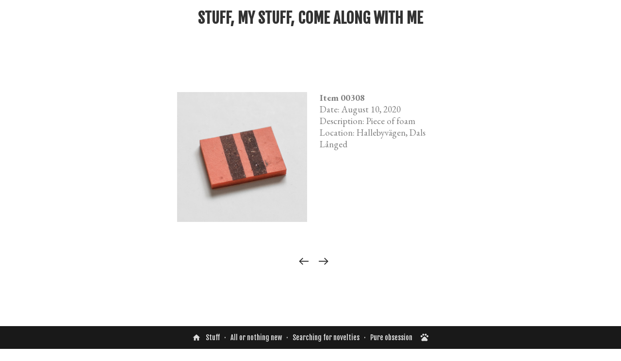

--- FILE ---
content_type: text/html; charset=UTF-8
request_url: https://stuffmystuff.com/00308
body_size: 21779
content:
<!DOCTYPE html>
<!-- 

        Running on cargo.site

-->
<html lang="en" data-predefined-style="true" data-css-presets="true" data-css-preset data-typography-preset>
	<head>
<script>
				var __cargo_context__ = 'live';
				var __cargo_js_ver__ = 'c=2623308505';
				var __cargo_maint__ = false;
				
				
			</script>
					<meta http-equiv="X-UA-Compatible" content="IE=edge,chrome=1">
		<meta http-equiv="Content-Type" content="text/html; charset=utf-8">
		<meta name="viewport" content="initial-scale=1.0, maximum-scale=1.0, user-scalable=no">
		
			<meta name="robots" content="index,follow">
		<title>00308 — stuff</title>
		<meta name="description" content="Item 00308 Date: August 10, 2020 Description: Piece of foam Location: Hallebyvägen, Dals Långed ︎   ︎">
				<meta name="twitter:card" content="summary_large_image">
		<meta name="twitter:title" content="00308 — stuff">
		<meta name="twitter:description" content="Item 00308 Date: August 10, 2020 Description: Piece of foam Location: Hallebyvägen, Dals Långed ︎   ︎">
		<meta name="twitter:image" content="https://freight.cargo.site/w/1000/i/abbcb04806882f2d601a17de735f51cb0a3a7490b069a5d29b6018297678325c/00308.jpg">
		<meta property="og:locale" content="en_US">
		<meta property="og:title" content="00308 — stuff">
		<meta property="og:description" content="Item 00308 Date: August 10, 2020 Description: Piece of foam Location: Hallebyvägen, Dals Långed ︎   ︎">
		<meta property="og:url" content="https://stuffmystuff.com/00308">
		<meta property="og:image" content="https://freight.cargo.site/w/1000/i/abbcb04806882f2d601a17de735f51cb0a3a7490b069a5d29b6018297678325c/00308.jpg">
		<meta property="og:type" content="website">

		<link rel="preconnect" href="https://static.cargo.site" crossorigin>
		<link rel="preconnect" href="https://freight.cargo.site" crossorigin>

		<link rel="preconnect" href="https://fonts.gstatic.com" crossorigin>
				<link rel="preconnect" href="https://type.cargo.site" crossorigin>

		<!--<link rel="preload" href="https://static.cargo.site/assets/social/IconFont-Regular-0.9.3.woff2" as="font" type="font/woff" crossorigin>-->

		

		<link href="https://freight.cargo.site/t/original/i/9427d2a6b41f1c0bf657d796729dd2e258ef6b041085f6cd5e617bdc23f9d51e/gris_svart.ico" rel="shortcut icon">
		<link href="https://stuffmystuff.com/rss" rel="alternate" type="application/rss+xml" title="stuff feed">

		<link href="//fonts.googleapis.com/css?family=EB Garamond:400,400italic,700,700italic|Fjalla One:400&c=2623308505&" id="" rel="stylesheet" type="text/css" />
<link href="https://stuffmystuff.com/stylesheet?c=2623308505&1649273600" id="member_stylesheet" rel="stylesheet" type="text/css" />
<style id="">@font-face{font-family:Icons;src:url(https://static.cargo.site/assets/social/IconFont-Regular-0.9.3.woff2);unicode-range:U+E000-E15C,U+F0000,U+FE0E}@font-face{font-family:Icons;src:url(https://static.cargo.site/assets/social/IconFont-Regular-0.9.3.woff2);font-weight:240;unicode-range:U+E000-E15C,U+F0000,U+FE0E}@font-face{font-family:Icons;src:url(https://static.cargo.site/assets/social/IconFont-Regular-0.9.3.woff2);unicode-range:U+E000-E15C,U+F0000,U+FE0E;font-weight:400}@font-face{font-family:Icons;src:url(https://static.cargo.site/assets/social/IconFont-Regular-0.9.3.woff2);unicode-range:U+E000-E15C,U+F0000,U+FE0E;font-weight:600}@font-face{font-family:Icons;src:url(https://static.cargo.site/assets/social/IconFont-Regular-0.9.3.woff2);unicode-range:U+E000-E15C,U+F0000,U+FE0E;font-weight:800}@font-face{font-family:Icons;src:url(https://static.cargo.site/assets/social/IconFont-Regular-0.9.3.woff2);unicode-range:U+E000-E15C,U+F0000,U+FE0E;font-style:italic}@font-face{font-family:Icons;src:url(https://static.cargo.site/assets/social/IconFont-Regular-0.9.3.woff2);unicode-range:U+E000-E15C,U+F0000,U+FE0E;font-weight:200;font-style:italic}@font-face{font-family:Icons;src:url(https://static.cargo.site/assets/social/IconFont-Regular-0.9.3.woff2);unicode-range:U+E000-E15C,U+F0000,U+FE0E;font-weight:400;font-style:italic}@font-face{font-family:Icons;src:url(https://static.cargo.site/assets/social/IconFont-Regular-0.9.3.woff2);unicode-range:U+E000-E15C,U+F0000,U+FE0E;font-weight:600;font-style:italic}@font-face{font-family:Icons;src:url(https://static.cargo.site/assets/social/IconFont-Regular-0.9.3.woff2);unicode-range:U+E000-E15C,U+F0000,U+FE0E;font-weight:800;font-style:italic}body.iconfont-loading,body.iconfont-loading *{color:transparent!important}body{-moz-osx-font-smoothing:grayscale;-webkit-font-smoothing:antialiased;-webkit-text-size-adjust:none}body.no-scroll{overflow:hidden}/*!
 * Content
 */.page{word-wrap:break-word}:focus{outline:0}.pointer-events-none{pointer-events:none}.pointer-events-auto{pointer-events:auto}.pointer-events-none .page_content .audio-player,.pointer-events-none .page_content .shop_product,.pointer-events-none .page_content a,.pointer-events-none .page_content audio,.pointer-events-none .page_content button,.pointer-events-none .page_content details,.pointer-events-none .page_content iframe,.pointer-events-none .page_content img,.pointer-events-none .page_content input,.pointer-events-none .page_content video{pointer-events:auto}.pointer-events-none .page_content *>a,.pointer-events-none .page_content>a{position:relative}s *{text-transform:inherit}#toolset{position:fixed;bottom:10px;right:10px;z-index:8}.mobile #toolset,.template_site_inframe #toolset{display:none}#toolset a{display:block;height:24px;width:24px;margin:0;padding:0;text-decoration:none;background:rgba(0,0,0,.2)}#toolset a:hover{background:rgba(0,0,0,.8)}[data-adminview] #toolset a,[data-adminview] #toolset_admin a{background:rgba(0,0,0,.04);pointer-events:none;cursor:default}#toolset_admin a:active{background:rgba(0,0,0,.7)}#toolset_admin a svg>*{transform:scale(1.1) translate(0,-.5px);transform-origin:50% 50%}#toolset_admin a svg{pointer-events:none;width:100%!important;height:auto!important}#following-container{overflow:auto;-webkit-overflow-scrolling:touch}#following-container iframe{height:100%;width:100%;position:absolute;top:0;left:0;right:0;bottom:0}:root{--following-width:-400px;--following-animation-duration:450ms}@keyframes following-open{0%{transform:translateX(0)}100%{transform:translateX(var(--following-width))}}@keyframes following-open-inverse{0%{transform:translateX(0)}100%{transform:translateX(calc(-1 * var(--following-width)))}}@keyframes following-close{0%{transform:translateX(var(--following-width))}100%{transform:translateX(0)}}@keyframes following-close-inverse{0%{transform:translateX(calc(-1 * var(--following-width)))}100%{transform:translateX(0)}}body.animate-left{animation:following-open var(--following-animation-duration);animation-fill-mode:both;animation-timing-function:cubic-bezier(.24,1,.29,1)}#following-container.animate-left{animation:following-close-inverse var(--following-animation-duration);animation-fill-mode:both;animation-timing-function:cubic-bezier(.24,1,.29,1)}#following-container.animate-left #following-frame{animation:following-close var(--following-animation-duration);animation-fill-mode:both;animation-timing-function:cubic-bezier(.24,1,.29,1)}body.animate-right{animation:following-close var(--following-animation-duration);animation-fill-mode:both;animation-timing-function:cubic-bezier(.24,1,.29,1)}#following-container.animate-right{animation:following-open-inverse var(--following-animation-duration);animation-fill-mode:both;animation-timing-function:cubic-bezier(.24,1,.29,1)}#following-container.animate-right #following-frame{animation:following-open var(--following-animation-duration);animation-fill-mode:both;animation-timing-function:cubic-bezier(.24,1,.29,1)}.slick-slider{position:relative;display:block;-moz-box-sizing:border-box;box-sizing:border-box;-webkit-user-select:none;-moz-user-select:none;-ms-user-select:none;user-select:none;-webkit-touch-callout:none;-khtml-user-select:none;-ms-touch-action:pan-y;touch-action:pan-y;-webkit-tap-highlight-color:transparent}.slick-list{position:relative;display:block;overflow:hidden;margin:0;padding:0}.slick-list:focus{outline:0}.slick-list.dragging{cursor:pointer;cursor:hand}.slick-slider .slick-list,.slick-slider .slick-track{transform:translate3d(0,0,0);will-change:transform}.slick-track{position:relative;top:0;left:0;display:block}.slick-track:after,.slick-track:before{display:table;content:'';width:1px;height:1px;margin-top:-1px;margin-left:-1px}.slick-track:after{clear:both}.slick-loading .slick-track{visibility:hidden}.slick-slide{display:none;float:left;height:100%;min-height:1px}[dir=rtl] .slick-slide{float:right}.content .slick-slide img{display:inline-block}.content .slick-slide img:not(.image-zoom){cursor:pointer}.content .scrub .slick-list,.content .scrub .slick-slide img:not(.image-zoom){cursor:ew-resize}body.slideshow-scrub-dragging *{cursor:ew-resize!important}.content .slick-slide img:not([src]),.content .slick-slide img[src='']{width:100%;height:auto}.slick-slide.slick-loading img{display:none}.slick-slide.dragging img{pointer-events:none}.slick-initialized .slick-slide{display:block}.slick-loading .slick-slide{visibility:hidden}.slick-vertical .slick-slide{display:block;height:auto;border:1px solid transparent}.slick-arrow.slick-hidden{display:none}.slick-arrow{position:absolute;z-index:9;width:0;top:0;height:100%;cursor:pointer;will-change:opacity;-webkit-transition:opacity 333ms cubic-bezier(.4,0,.22,1);transition:opacity 333ms cubic-bezier(.4,0,.22,1)}.slick-arrow.hidden{opacity:0}.slick-arrow svg{position:absolute;width:36px;height:36px;top:0;left:0;right:0;bottom:0;margin:auto;transform:translate(.25px,.25px)}.slick-arrow svg.right-arrow{transform:translate(.25px,.25px) scaleX(-1)}.slick-arrow svg:active{opacity:.75}.slick-arrow svg .arrow-shape{fill:none!important;stroke:#fff;stroke-linecap:square}.slick-arrow svg .arrow-outline{fill:none!important;stroke-width:2.5px;stroke:rgba(0,0,0,.6);stroke-linecap:square}.slick-arrow.slick-next{right:0;text-align:right}.slick-next svg,.wallpaper-navigation .slick-next svg{margin-right:10px}.mobile .slick-next svg{margin-right:10px}.slick-arrow.slick-prev{text-align:left}.slick-prev svg,.wallpaper-navigation .slick-prev svg{margin-left:10px}.mobile .slick-prev svg{margin-left:10px}.loading_animation{display:none;vertical-align:middle;z-index:15;line-height:0;pointer-events:none;border-radius:100%}.loading_animation.hidden{display:none}.loading_animation.pulsing{opacity:0;display:inline-block;animation-delay:.1s;-webkit-animation-delay:.1s;-moz-animation-delay:.1s;animation-duration:12s;animation-iteration-count:infinite;animation:fade-pulse-in .5s ease-in-out;-moz-animation:fade-pulse-in .5s ease-in-out;-webkit-animation:fade-pulse-in .5s ease-in-out;-webkit-animation-fill-mode:forwards;-moz-animation-fill-mode:forwards;animation-fill-mode:forwards}.loading_animation.pulsing.no-delay{animation-delay:0s;-webkit-animation-delay:0s;-moz-animation-delay:0s}.loading_animation div{border-radius:100%}.loading_animation div svg{max-width:100%;height:auto}.loading_animation div,.loading_animation div svg{width:20px;height:20px}.loading_animation.full-width svg{width:100%;height:auto}.loading_animation.full-width.big svg{width:100px;height:100px}.loading_animation div svg>*{fill:#ccc}.loading_animation div{-webkit-animation:spin-loading 12s ease-out;-webkit-animation-iteration-count:infinite;-moz-animation:spin-loading 12s ease-out;-moz-animation-iteration-count:infinite;animation:spin-loading 12s ease-out;animation-iteration-count:infinite}.loading_animation.hidden{display:none}[data-backdrop] .loading_animation{position:absolute;top:15px;left:15px;z-index:99}.loading_animation.position-absolute.middle{top:calc(50% - 10px);left:calc(50% - 10px)}.loading_animation.position-absolute.topleft{top:0;left:0}.loading_animation.position-absolute.middleright{top:calc(50% - 10px);right:1rem}.loading_animation.position-absolute.middleleft{top:calc(50% - 10px);left:1rem}.loading_animation.gray div svg>*{fill:#999}.loading_animation.gray-dark div svg>*{fill:#666}.loading_animation.gray-darker div svg>*{fill:#555}.loading_animation.gray-light div svg>*{fill:#ccc}.loading_animation.white div svg>*{fill:rgba(255,255,255,.85)}.loading_animation.blue div svg>*{fill:#698fff}.loading_animation.inline{display:inline-block;margin-bottom:.5ex}.loading_animation.inline.left{margin-right:.5ex}@-webkit-keyframes fade-pulse-in{0%{opacity:0}50%{opacity:.5}100%{opacity:1}}@-moz-keyframes fade-pulse-in{0%{opacity:0}50%{opacity:.5}100%{opacity:1}}@keyframes fade-pulse-in{0%{opacity:0}50%{opacity:.5}100%{opacity:1}}@-webkit-keyframes pulsate{0%{opacity:1}50%{opacity:0}100%{opacity:1}}@-moz-keyframes pulsate{0%{opacity:1}50%{opacity:0}100%{opacity:1}}@keyframes pulsate{0%{opacity:1}50%{opacity:0}100%{opacity:1}}@-webkit-keyframes spin-loading{0%{transform:rotate(0)}9%{transform:rotate(1050deg)}18%{transform:rotate(-1090deg)}20%{transform:rotate(-1080deg)}23%{transform:rotate(-1080deg)}28%{transform:rotate(-1095deg)}29%{transform:rotate(-1065deg)}34%{transform:rotate(-1080deg)}35%{transform:rotate(-1050deg)}40%{transform:rotate(-1065deg)}41%{transform:rotate(-1035deg)}44%{transform:rotate(-1035deg)}47%{transform:rotate(-2160deg)}50%{transform:rotate(-2160deg)}56%{transform:rotate(45deg)}60%{transform:rotate(45deg)}80%{transform:rotate(6120deg)}100%{transform:rotate(0)}}@keyframes spin-loading{0%{transform:rotate(0)}9%{transform:rotate(1050deg)}18%{transform:rotate(-1090deg)}20%{transform:rotate(-1080deg)}23%{transform:rotate(-1080deg)}28%{transform:rotate(-1095deg)}29%{transform:rotate(-1065deg)}34%{transform:rotate(-1080deg)}35%{transform:rotate(-1050deg)}40%{transform:rotate(-1065deg)}41%{transform:rotate(-1035deg)}44%{transform:rotate(-1035deg)}47%{transform:rotate(-2160deg)}50%{transform:rotate(-2160deg)}56%{transform:rotate(45deg)}60%{transform:rotate(45deg)}80%{transform:rotate(6120deg)}100%{transform:rotate(0)}}[grid-row]{align-items:flex-start;box-sizing:border-box;display:-webkit-box;display:-webkit-flex;display:-ms-flexbox;display:flex;-webkit-flex-wrap:wrap;-ms-flex-wrap:wrap;flex-wrap:wrap}[grid-col]{box-sizing:border-box}[grid-row] [grid-col].empty:after{content:"\0000A0";cursor:text}body.mobile[data-adminview=content-editproject] [grid-row] [grid-col].empty:after{display:none}[grid-col=auto]{-webkit-box-flex:1;-webkit-flex:1;-ms-flex:1;flex:1}[grid-col=x12]{width:100%}[grid-col=x11]{width:50%}[grid-col=x10]{width:33.33%}[grid-col=x9]{width:25%}[grid-col=x8]{width:20%}[grid-col=x7]{width:16.666666667%}[grid-col=x6]{width:14.285714286%}[grid-col=x5]{width:12.5%}[grid-col=x4]{width:11.111111111%}[grid-col=x3]{width:10%}[grid-col=x2]{width:9.090909091%}[grid-col=x1]{width:8.333333333%}[grid-col="1"]{width:8.33333%}[grid-col="2"]{width:16.66667%}[grid-col="3"]{width:25%}[grid-col="4"]{width:33.33333%}[grid-col="5"]{width:41.66667%}[grid-col="6"]{width:50%}[grid-col="7"]{width:58.33333%}[grid-col="8"]{width:66.66667%}[grid-col="9"]{width:75%}[grid-col="10"]{width:83.33333%}[grid-col="11"]{width:91.66667%}[grid-col="12"]{width:100%}body.mobile [grid-responsive] [grid-col]{width:100%;-webkit-box-flex:none;-webkit-flex:none;-ms-flex:none;flex:none}[data-ce-host=true][contenteditable=true] [grid-pad]{pointer-events:none}[data-ce-host=true][contenteditable=true] [grid-pad]>*{pointer-events:auto}[grid-pad="0"]{padding:0}[grid-pad="0.25"]{padding:.125rem}[grid-pad="0.5"]{padding:.25rem}[grid-pad="0.75"]{padding:.375rem}[grid-pad="1"]{padding:.5rem}[grid-pad="1.25"]{padding:.625rem}[grid-pad="1.5"]{padding:.75rem}[grid-pad="1.75"]{padding:.875rem}[grid-pad="2"]{padding:1rem}[grid-pad="2.5"]{padding:1.25rem}[grid-pad="3"]{padding:1.5rem}[grid-pad="3.5"]{padding:1.75rem}[grid-pad="4"]{padding:2rem}[grid-pad="5"]{padding:2.5rem}[grid-pad="6"]{padding:3rem}[grid-pad="7"]{padding:3.5rem}[grid-pad="8"]{padding:4rem}[grid-pad="9"]{padding:4.5rem}[grid-pad="10"]{padding:5rem}[grid-gutter="0"]{margin:0}[grid-gutter="0.5"]{margin:-.25rem}[grid-gutter="1"]{margin:-.5rem}[grid-gutter="1.5"]{margin:-.75rem}[grid-gutter="2"]{margin:-1rem}[grid-gutter="2.5"]{margin:-1.25rem}[grid-gutter="3"]{margin:-1.5rem}[grid-gutter="3.5"]{margin:-1.75rem}[grid-gutter="4"]{margin:-2rem}[grid-gutter="5"]{margin:-2.5rem}[grid-gutter="6"]{margin:-3rem}[grid-gutter="7"]{margin:-3.5rem}[grid-gutter="8"]{margin:-4rem}[grid-gutter="10"]{margin:-5rem}[grid-gutter="12"]{margin:-6rem}[grid-gutter="14"]{margin:-7rem}[grid-gutter="16"]{margin:-8rem}[grid-gutter="18"]{margin:-9rem}[grid-gutter="20"]{margin:-10rem}small{max-width:100%;text-decoration:inherit}img:not([src]),img[src='']{outline:1px solid rgba(177,177,177,.4);outline-offset:-1px;content:url([data-uri])}img.image-zoom{cursor:-webkit-zoom-in;cursor:-moz-zoom-in;cursor:zoom-in}#imprimatur{color:#333;font-size:10px;font-family:-apple-system,BlinkMacSystemFont,"Segoe UI",Roboto,Oxygen,Ubuntu,Cantarell,"Open Sans","Helvetica Neue",sans-serif,"Sans Serif",Icons;/*!System*/position:fixed;opacity:.3;right:-28px;bottom:160px;transform:rotate(270deg);-ms-transform:rotate(270deg);-webkit-transform:rotate(270deg);z-index:8;text-transform:uppercase;color:#999;opacity:.5;padding-bottom:2px;text-decoration:none}.mobile #imprimatur{display:none}bodycopy cargo-link a{font-family:-apple-system,BlinkMacSystemFont,"Segoe UI",Roboto,Oxygen,Ubuntu,Cantarell,"Open Sans","Helvetica Neue",sans-serif,"Sans Serif",Icons;/*!System*/font-size:12px;font-style:normal;font-weight:400;transform:rotate(270deg);text-decoration:none;position:fixed!important;right:-27px;bottom:100px;text-decoration:none;letter-spacing:normal;background:0 0;border:0;border-bottom:0;outline:0}/*! PhotoSwipe Default UI CSS by Dmitry Semenov | photoswipe.com | MIT license */.pswp--has_mouse .pswp__button--arrow--left,.pswp--has_mouse .pswp__button--arrow--right,.pswp__ui{visibility:visible}.pswp--minimal--dark .pswp__top-bar,.pswp__button{background:0 0}.pswp,.pswp__bg,.pswp__container,.pswp__img--placeholder,.pswp__zoom-wrap,.quick-view-navigation{-webkit-backface-visibility:hidden}.pswp__button{cursor:pointer;opacity:1;-webkit-appearance:none;transition:opacity .2s;-webkit-box-shadow:none;box-shadow:none}.pswp__button-close>svg{top:10px;right:10px;margin-left:auto}.pswp--touch .quick-view-navigation{display:none}.pswp__ui{-webkit-font-smoothing:auto;opacity:1;z-index:1550}.quick-view-navigation{will-change:opacity;-webkit-transition:opacity 333ms cubic-bezier(.4,0,.22,1);transition:opacity 333ms cubic-bezier(.4,0,.22,1)}.quick-view-navigation .pswp__group .pswp__button{pointer-events:auto}.pswp__button>svg{position:absolute;width:36px;height:36px}.quick-view-navigation .pswp__group:active svg{opacity:.75}.pswp__button svg .shape-shape{fill:#fff}.pswp__button svg .shape-outline{fill:#000}.pswp__button-prev>svg{top:0;bottom:0;left:10px;margin:auto}.pswp__button-next>svg{top:0;bottom:0;right:10px;margin:auto}.quick-view-navigation .pswp__group .pswp__button-prev{position:absolute;left:0;top:0;width:0;height:100%}.quick-view-navigation .pswp__group .pswp__button-next{position:absolute;right:0;top:0;width:0;height:100%}.quick-view-navigation .close-button,.quick-view-navigation .left-arrow,.quick-view-navigation .right-arrow{transform:translate(.25px,.25px)}.quick-view-navigation .right-arrow{transform:translate(.25px,.25px) scaleX(-1)}.pswp__button svg .shape-outline{fill:transparent!important;stroke:#000;stroke-width:2.5px;stroke-linecap:square}.pswp__button svg .shape-shape{fill:transparent!important;stroke:#fff;stroke-width:1.5px;stroke-linecap:square}.pswp__bg,.pswp__scroll-wrap,.pswp__zoom-wrap{width:100%;position:absolute}.quick-view-navigation .pswp__group .pswp__button-close{margin:0}.pswp__container,.pswp__item,.pswp__zoom-wrap{right:0;bottom:0;top:0;position:absolute;left:0}.pswp__ui--hidden .pswp__button{opacity:.001}.pswp__ui--hidden .pswp__button,.pswp__ui--hidden .pswp__button *{pointer-events:none}.pswp .pswp__ui.pswp__ui--displaynone{display:none}.pswp__element--disabled{display:none!important}/*! PhotoSwipe main CSS by Dmitry Semenov | photoswipe.com | MIT license */.pswp{position:fixed;display:none;height:100%;width:100%;top:0;left:0;right:0;bottom:0;margin:auto;-ms-touch-action:none;touch-action:none;z-index:9999999;-webkit-text-size-adjust:100%;line-height:initial;letter-spacing:initial;outline:0}.pswp img{max-width:none}.pswp--zoom-disabled .pswp__img{cursor:default!important}.pswp--animate_opacity{opacity:.001;will-change:opacity;-webkit-transition:opacity 333ms cubic-bezier(.4,0,.22,1);transition:opacity 333ms cubic-bezier(.4,0,.22,1)}.pswp--open{display:block}.pswp--zoom-allowed .pswp__img{cursor:-webkit-zoom-in;cursor:-moz-zoom-in;cursor:zoom-in}.pswp--zoomed-in .pswp__img{cursor:-webkit-grab;cursor:-moz-grab;cursor:grab}.pswp--dragging .pswp__img{cursor:-webkit-grabbing;cursor:-moz-grabbing;cursor:grabbing}.pswp__bg{left:0;top:0;height:100%;opacity:0;transform:translateZ(0);will-change:opacity}.pswp__scroll-wrap{left:0;top:0;height:100%}.pswp__container,.pswp__zoom-wrap{-ms-touch-action:none;touch-action:none}.pswp__container,.pswp__img{-webkit-user-select:none;-moz-user-select:none;-ms-user-select:none;user-select:none;-webkit-tap-highlight-color:transparent;-webkit-touch-callout:none}.pswp__zoom-wrap{-webkit-transform-origin:left top;-ms-transform-origin:left top;transform-origin:left top;-webkit-transition:-webkit-transform 222ms cubic-bezier(.4,0,.22,1);transition:transform 222ms cubic-bezier(.4,0,.22,1)}.pswp__bg{-webkit-transition:opacity 222ms cubic-bezier(.4,0,.22,1);transition:opacity 222ms cubic-bezier(.4,0,.22,1)}.pswp--animated-in .pswp__bg,.pswp--animated-in .pswp__zoom-wrap{-webkit-transition:none;transition:none}.pswp--hide-overflow .pswp__scroll-wrap,.pswp--hide-overflow.pswp{overflow:hidden}.pswp__img{position:absolute;width:auto;height:auto;top:0;left:0}.pswp__img--placeholder--blank{background:#222}.pswp--ie .pswp__img{width:100%!important;height:auto!important;left:0;top:0}.pswp__ui--idle{opacity:0}.pswp__error-msg{position:absolute;left:0;top:50%;width:100%;text-align:center;font-size:14px;line-height:16px;margin-top:-8px;color:#ccc}.pswp__error-msg a{color:#ccc;text-decoration:underline}.pswp__error-msg{font-family:-apple-system,BlinkMacSystemFont,"Segoe UI",Roboto,Oxygen,Ubuntu,Cantarell,"Open Sans","Helvetica Neue",sans-serif}.quick-view.mouse-down .iframe-item{pointer-events:none!important}.quick-view-caption-positioner{pointer-events:none;width:100%;height:100%}.quick-view-caption-wrapper{margin:auto;position:absolute;bottom:0;left:0;right:0}.quick-view-horizontal-align-left .quick-view-caption-wrapper{margin-left:0}.quick-view-horizontal-align-right .quick-view-caption-wrapper{margin-right:0}[data-quick-view-caption]{transition:.1s opacity ease-in-out;position:absolute;bottom:0;left:0;right:0}.quick-view-horizontal-align-left [data-quick-view-caption]{text-align:left}.quick-view-horizontal-align-right [data-quick-view-caption]{text-align:right}.quick-view-caption{transition:.1s opacity ease-in-out}.quick-view-caption>*{display:inline-block}.quick-view-caption *{pointer-events:auto}.quick-view-caption.hidden{opacity:0}.shop_product .dropdown_wrapper{flex:0 0 100%;position:relative}.shop_product select{appearance:none;-moz-appearance:none;-webkit-appearance:none;outline:0;-webkit-font-smoothing:antialiased;-moz-osx-font-smoothing:grayscale;cursor:pointer;border-radius:0;white-space:nowrap;overflow:hidden!important;text-overflow:ellipsis}.shop_product select.dropdown::-ms-expand{display:none}.shop_product a{cursor:pointer;border-bottom:none;text-decoration:none}.shop_product a.out-of-stock{pointer-events:none}body.audio-player-dragging *{cursor:ew-resize!important}.audio-player{display:inline-flex;flex:1 0 calc(100% - 2px);width:calc(100% - 2px)}.audio-player .button{height:100%;flex:0 0 3.3rem;display:flex}.audio-player .separator{left:3.3rem;height:100%}.audio-player .buffer{width:0%;height:100%;transition:left .3s linear,width .3s linear}.audio-player.seeking .buffer{transition:left 0s,width 0s}.audio-player.seeking{user-select:none;-webkit-user-select:none;cursor:ew-resize}.audio-player.seeking *{user-select:none;-webkit-user-select:none;cursor:ew-resize}.audio-player .bar{overflow:hidden;display:flex;justify-content:space-between;align-content:center;flex-grow:1}.audio-player .progress{width:0%;height:100%;transition:width .3s linear}.audio-player.seeking .progress{transition:width 0s}.audio-player .pause,.audio-player .play{cursor:pointer;height:100%}.audio-player .note-icon{margin:auto 0;order:2;flex:0 1 auto}.audio-player .title{white-space:nowrap;overflow:hidden;text-overflow:ellipsis;pointer-events:none;user-select:none;padding:.5rem 0 .5rem 1rem;margin:auto auto auto 0;flex:0 3 auto;min-width:0;width:100%}.audio-player .total-time{flex:0 1 auto;margin:auto 0}.audio-player .current-time,.audio-player .play-text{flex:0 1 auto;margin:auto 0}.audio-player .stream-anim{user-select:none;margin:auto auto auto 0}.audio-player .stream-anim span{display:inline-block}.audio-player .buffer,.audio-player .current-time,.audio-player .note-svg,.audio-player .play-text,.audio-player .separator,.audio-player .total-time{user-select:none;pointer-events:none}.audio-player .buffer,.audio-player .play-text,.audio-player .progress{position:absolute}.audio-player,.audio-player .bar,.audio-player .button,.audio-player .current-time,.audio-player .note-icon,.audio-player .pause,.audio-player .play,.audio-player .total-time{position:relative}body.mobile .audio-player,body.mobile .audio-player *{-webkit-touch-callout:none}#standalone-admin-frame{border:0;width:400px;position:absolute;right:0;top:0;height:100vh;z-index:99}body[standalone-admin=true] #standalone-admin-frame{transform:translate(0,0)}body[standalone-admin=true] .main_container{width:calc(100% - 400px)}body[standalone-admin=false] #standalone-admin-frame{transform:translate(100%,0)}body[standalone-admin=false] .main_container{width:100%}.toggle_standaloneAdmin{position:fixed;top:0;right:400px;height:40px;width:40px;z-index:999;cursor:pointer;background-color:rgba(0,0,0,.4)}.toggle_standaloneAdmin:active{opacity:.7}body[standalone-admin=false] .toggle_standaloneAdmin{right:0}.toggle_standaloneAdmin *{color:#fff;fill:#fff}.toggle_standaloneAdmin svg{padding:6px;width:100%;height:100%;opacity:.85}body[standalone-admin=false] .toggle_standaloneAdmin #close,body[standalone-admin=true] .toggle_standaloneAdmin #backdropsettings{display:none}.toggle_standaloneAdmin>div{width:100%;height:100%}#admin_toggle_button{position:fixed;top:50%;transform:translate(0,-50%);right:400px;height:36px;width:12px;z-index:999;cursor:pointer;background-color:rgba(0,0,0,.09);padding-left:2px;margin-right:5px}#admin_toggle_button .bar{content:'';background:rgba(0,0,0,.09);position:fixed;width:5px;bottom:0;top:0;z-index:10}#admin_toggle_button:active{background:rgba(0,0,0,.065)}#admin_toggle_button *{color:#fff;fill:#fff}#admin_toggle_button svg{padding:0;width:16px;height:36px;margin-left:1px;opacity:1}#admin_toggle_button svg *{fill:#fff;opacity:1}#admin_toggle_button[data-state=closed] .toggle_admin_close{display:none}#admin_toggle_button[data-state=closed],#admin_toggle_button[data-state=closed] .toggle_admin_open{width:20px;cursor:pointer;margin:0}#admin_toggle_button[data-state=closed] svg{margin-left:2px}#admin_toggle_button[data-state=open] .toggle_admin_open{display:none}select,select *{text-rendering:auto!important}b b{font-weight:inherit}*{-webkit-box-sizing:border-box;-moz-box-sizing:border-box;box-sizing:border-box}customhtml>*{position:relative;z-index:10}body,html{min-height:100vh;margin:0;padding:0}html{touch-action:manipulation;position:relative;background-color:#fff}.main_container{min-height:100vh;width:100%;overflow:hidden}.container{display:-webkit-box;display:-webkit-flex;display:-moz-box;display:-ms-flexbox;display:flex;-webkit-flex-wrap:wrap;-moz-flex-wrap:wrap;-ms-flex-wrap:wrap;flex-wrap:wrap;max-width:100%;width:100%;overflow:visible}.container{align-items:flex-start;-webkit-align-items:flex-start}.page{z-index:2}.page ul li>text-limit{display:block}.content,.content_container,.pinned{-webkit-flex:1 0 auto;-moz-flex:1 0 auto;-ms-flex:1 0 auto;flex:1 0 auto;max-width:100%}.content_container{width:100%}.content_container.full_height{min-height:100vh}.page_background{position:absolute;top:0;left:0;width:100%;height:100%}.page_container{position:relative;overflow:visible;width:100%}.backdrop{position:absolute;top:0;z-index:1;width:100%;height:100%;max-height:100vh}.backdrop>div{position:absolute;top:0;left:0;width:100%;height:100%;-webkit-backface-visibility:hidden;backface-visibility:hidden;transform:translate3d(0,0,0);contain:strict}[data-backdrop].backdrop>div[data-overflowing]{max-height:100vh;position:absolute;top:0;left:0}body.mobile [split-responsive]{display:flex;flex-direction:column}body.mobile [split-responsive] .container{width:100%;order:2}body.mobile [split-responsive] .backdrop{position:relative;height:50vh;width:100%;order:1}body.mobile [split-responsive] [data-auxiliary].backdrop{position:absolute;height:50vh;width:100%;order:1}.page{position:relative;z-index:2}img[data-align=left]{float:left}img[data-align=right]{float:right}[data-rotation]{transform-origin:center center}.content .page_content:not([contenteditable=true]) [data-draggable]{pointer-events:auto!important;backface-visibility:hidden}.preserve-3d{-moz-transform-style:preserve-3d;transform-style:preserve-3d}.content .page_content:not([contenteditable=true]) [data-draggable] iframe{pointer-events:none!important}.dragging-active iframe{pointer-events:none!important}.content .page_content:not([contenteditable=true]) [data-draggable]:active{opacity:1}.content .scroll-transition-fade{transition:transform 1s ease-in-out,opacity .8s ease-in-out}.content .scroll-transition-fade.below-viewport{opacity:0;transform:translateY(40px)}.mobile.full_width .page_container:not([split-layout]) .container_width{width:100%}[data-view=pinned_bottom] .bottom_pin_invisibility{visibility:hidden}.pinned{position:relative;width:100%}.pinned .page_container.accommodate:not(.fixed):not(.overlay){z-index:2}.pinned .page_container.overlay{position:absolute;z-index:4}.pinned .page_container.overlay.fixed{position:fixed}.pinned .page_container.overlay.fixed .page{max-height:100vh;-webkit-overflow-scrolling:touch}.pinned .page_container.overlay.fixed .page.allow-scroll{overflow-y:auto;overflow-x:hidden}.pinned .page_container.overlay.fixed .page.allow-scroll{align-items:flex-start;-webkit-align-items:flex-start}.pinned .page_container .page.allow-scroll::-webkit-scrollbar{width:0;background:0 0;display:none}.pinned.pinned_top .page_container.overlay{left:0;top:0}.pinned.pinned_bottom .page_container.overlay{left:0;bottom:0}div[data-container=set]:empty{margin-top:1px}.thumbnails{position:relative;z-index:1}[thumbnails=grid]{align-items:baseline}[thumbnails=justify] .thumbnail{box-sizing:content-box}[thumbnails][data-padding-zero] .thumbnail{margin-bottom:-1px}[thumbnails=montessori] .thumbnail{pointer-events:auto;position:absolute}[thumbnails] .thumbnail>a{display:block;text-decoration:none}[thumbnails=montessori]{height:0}[thumbnails][data-resizing],[thumbnails][data-resizing] *{cursor:nwse-resize}[thumbnails] .thumbnail .resize-handle{cursor:nwse-resize;width:26px;height:26px;padding:5px;position:absolute;opacity:.75;right:-1px;bottom:-1px;z-index:100}[thumbnails][data-resizing] .resize-handle{display:none}[thumbnails] .thumbnail .resize-handle svg{position:absolute;top:0;left:0}[thumbnails] .thumbnail .resize-handle:hover{opacity:1}[data-can-move].thumbnail .resize-handle svg .resize_path_outline{fill:#fff}[data-can-move].thumbnail .resize-handle svg .resize_path{fill:#000}[thumbnails=montessori] .thumbnail_sizer{height:0;width:100%;position:relative;padding-bottom:100%;pointer-events:none}[thumbnails] .thumbnail img{display:block;min-height:3px;margin-bottom:0}[thumbnails] .thumbnail img:not([src]),img[src=""]{margin:0!important;width:100%;min-height:3px;height:100%!important;position:absolute}[aspect-ratio="1x1"].thumb_image{height:0;padding-bottom:100%;overflow:hidden}[aspect-ratio="4x3"].thumb_image{height:0;padding-bottom:75%;overflow:hidden}[aspect-ratio="16x9"].thumb_image{height:0;padding-bottom:56.25%;overflow:hidden}[thumbnails] .thumb_image{width:100%;position:relative}[thumbnails][thumbnail-vertical-align=top]{align-items:flex-start}[thumbnails][thumbnail-vertical-align=middle]{align-items:center}[thumbnails][thumbnail-vertical-align=bottom]{align-items:baseline}[thumbnails][thumbnail-horizontal-align=left]{justify-content:flex-start}[thumbnails][thumbnail-horizontal-align=middle]{justify-content:center}[thumbnails][thumbnail-horizontal-align=right]{justify-content:flex-end}.thumb_image.default_image>svg{position:absolute;top:0;left:0;bottom:0;right:0;width:100%;height:100%}.thumb_image.default_image{outline:1px solid #ccc;outline-offset:-1px;position:relative}.mobile.full_width [data-view=Thumbnail] .thumbnails_width{width:100%}.content [data-draggable] a:active,.content [data-draggable] img:active{opacity:initial}.content .draggable-dragging{opacity:initial}[data-draggable].draggable_visible{visibility:visible}[data-draggable].draggable_hidden{visibility:hidden}.gallery_card [data-draggable],.marquee [data-draggable]{visibility:inherit}[data-draggable]{visibility:visible;background-color:rgba(0,0,0,.003)}#site_menu_panel_container .image-gallery:not(.initialized){height:0;padding-bottom:100%;min-height:initial}.image-gallery:not(.initialized){min-height:100vh;visibility:hidden;width:100%}.image-gallery .gallery_card img{display:block;width:100%;height:auto}.image-gallery .gallery_card{transform-origin:center}.image-gallery .gallery_card.dragging{opacity:.1;transform:initial!important}.image-gallery:not([image-gallery=slideshow]) .gallery_card iframe:only-child,.image-gallery:not([image-gallery=slideshow]) .gallery_card video:only-child{width:100%;height:100%;top:0;left:0;position:absolute}.image-gallery[image-gallery=slideshow] .gallery_card video[muted][autoplay]:not([controls]),.image-gallery[image-gallery=slideshow] .gallery_card video[muted][data-autoplay]:not([controls]){pointer-events:none}.image-gallery [image-gallery-pad="0"] video:only-child{object-fit:cover;height:calc(100% + 1px)}div.image-gallery>a,div.image-gallery>iframe,div.image-gallery>img,div.image-gallery>video{display:none}[image-gallery-row]{align-items:flex-start;box-sizing:border-box;display:-webkit-box;display:-webkit-flex;display:-ms-flexbox;display:flex;-webkit-flex-wrap:wrap;-ms-flex-wrap:wrap;flex-wrap:wrap}.image-gallery .gallery_card_image{width:100%;position:relative}[data-predefined-style=true] .image-gallery a.gallery_card{display:block;border:none}[image-gallery-col]{box-sizing:border-box}[image-gallery-col=x12]{width:100%}[image-gallery-col=x11]{width:50%}[image-gallery-col=x10]{width:33.33%}[image-gallery-col=x9]{width:25%}[image-gallery-col=x8]{width:20%}[image-gallery-col=x7]{width:16.666666667%}[image-gallery-col=x6]{width:14.285714286%}[image-gallery-col=x5]{width:12.5%}[image-gallery-col=x4]{width:11.111111111%}[image-gallery-col=x3]{width:10%}[image-gallery-col=x2]{width:9.090909091%}[image-gallery-col=x1]{width:8.333333333%}.content .page_content [image-gallery-pad].image-gallery{pointer-events:none}.content .page_content [image-gallery-pad].image-gallery .gallery_card_image>*,.content .page_content [image-gallery-pad].image-gallery .gallery_image_caption{pointer-events:auto}.content .page_content [image-gallery-pad="0"]{padding:0}.content .page_content [image-gallery-pad="0.25"]{padding:.125rem}.content .page_content [image-gallery-pad="0.5"]{padding:.25rem}.content .page_content [image-gallery-pad="0.75"]{padding:.375rem}.content .page_content [image-gallery-pad="1"]{padding:.5rem}.content .page_content [image-gallery-pad="1.25"]{padding:.625rem}.content .page_content [image-gallery-pad="1.5"]{padding:.75rem}.content .page_content [image-gallery-pad="1.75"]{padding:.875rem}.content .page_content [image-gallery-pad="2"]{padding:1rem}.content .page_content [image-gallery-pad="2.5"]{padding:1.25rem}.content .page_content [image-gallery-pad="3"]{padding:1.5rem}.content .page_content [image-gallery-pad="3.5"]{padding:1.75rem}.content .page_content [image-gallery-pad="4"]{padding:2rem}.content .page_content [image-gallery-pad="5"]{padding:2.5rem}.content .page_content [image-gallery-pad="6"]{padding:3rem}.content .page_content [image-gallery-pad="7"]{padding:3.5rem}.content .page_content [image-gallery-pad="8"]{padding:4rem}.content .page_content [image-gallery-pad="9"]{padding:4.5rem}.content .page_content [image-gallery-pad="10"]{padding:5rem}.content .page_content [image-gallery-gutter="0"]{margin:0}.content .page_content [image-gallery-gutter="0.5"]{margin:-.25rem}.content .page_content [image-gallery-gutter="1"]{margin:-.5rem}.content .page_content [image-gallery-gutter="1.5"]{margin:-.75rem}.content .page_content [image-gallery-gutter="2"]{margin:-1rem}.content .page_content [image-gallery-gutter="2.5"]{margin:-1.25rem}.content .page_content [image-gallery-gutter="3"]{margin:-1.5rem}.content .page_content [image-gallery-gutter="3.5"]{margin:-1.75rem}.content .page_content [image-gallery-gutter="4"]{margin:-2rem}.content .page_content [image-gallery-gutter="5"]{margin:-2.5rem}.content .page_content [image-gallery-gutter="6"]{margin:-3rem}.content .page_content [image-gallery-gutter="7"]{margin:-3.5rem}.content .page_content [image-gallery-gutter="8"]{margin:-4rem}.content .page_content [image-gallery-gutter="10"]{margin:-5rem}.content .page_content [image-gallery-gutter="12"]{margin:-6rem}.content .page_content [image-gallery-gutter="14"]{margin:-7rem}.content .page_content [image-gallery-gutter="16"]{margin:-8rem}.content .page_content [image-gallery-gutter="18"]{margin:-9rem}.content .page_content [image-gallery-gutter="20"]{margin:-10rem}[image-gallery=slideshow]:not(.initialized)>*{min-height:1px;opacity:0;min-width:100%}[image-gallery=slideshow][data-constrained-by=height] [image-gallery-vertical-align].slick-track{align-items:flex-start}[image-gallery=slideshow] img.image-zoom:active{opacity:initial}[image-gallery=slideshow].slick-initialized .gallery_card{pointer-events:none}[image-gallery=slideshow].slick-initialized .gallery_card.slick-current{pointer-events:auto}[image-gallery=slideshow] .gallery_card:not(.has_caption){line-height:0}.content .page_content [image-gallery=slideshow].image-gallery>*{pointer-events:auto}.content [image-gallery=slideshow].image-gallery.slick-initialized .gallery_card{overflow:hidden;margin:0;display:flex;flex-flow:row wrap;flex-shrink:0}.content [image-gallery=slideshow].image-gallery.slick-initialized .gallery_card.slick-current{overflow:visible}[image-gallery=slideshow] .gallery_image_caption{opacity:1;transition:opacity .3s;-webkit-transition:opacity .3s;width:100%;margin-left:auto;margin-right:auto;clear:both}[image-gallery-horizontal-align=left] .gallery_image_caption{text-align:left}[image-gallery-horizontal-align=middle] .gallery_image_caption{text-align:center}[image-gallery-horizontal-align=right] .gallery_image_caption{text-align:right}[image-gallery=slideshow][data-slideshow-in-transition] .gallery_image_caption{opacity:0;transition:opacity .3s;-webkit-transition:opacity .3s}[image-gallery=slideshow] .gallery_card_image{width:initial;margin:0;display:inline-block}[image-gallery=slideshow] .gallery_card img{margin:0;display:block}[image-gallery=slideshow][data-exploded]{align-items:flex-start;box-sizing:border-box;display:-webkit-box;display:-webkit-flex;display:-ms-flexbox;display:flex;-webkit-flex-wrap:wrap;-ms-flex-wrap:wrap;flex-wrap:wrap;justify-content:flex-start;align-content:flex-start}[image-gallery=slideshow][data-exploded] .gallery_card{padding:1rem;width:16.666%}[image-gallery=slideshow][data-exploded] .gallery_card_image{height:0;display:block;width:100%}[image-gallery=grid]{align-items:baseline}[image-gallery=grid] .gallery_card.has_caption .gallery_card_image{display:block}[image-gallery=grid] [image-gallery-pad="0"].gallery_card{margin-bottom:-1px}[image-gallery=grid] .gallery_card img{margin:0}[image-gallery=columns] .gallery_card img{margin:0}[image-gallery=justify]{align-items:flex-start}[image-gallery=justify] .gallery_card img{margin:0}[image-gallery=montessori][image-gallery-row]{display:block}[image-gallery=montessori] a.gallery_card,[image-gallery=montessori] div.gallery_card{position:absolute;pointer-events:auto}[image-gallery=montessori][data-can-move] .gallery_card,[image-gallery=montessori][data-can-move] .gallery_card .gallery_card_image,[image-gallery=montessori][data-can-move] .gallery_card .gallery_card_image>*{cursor:move}[image-gallery=montessori]{position:relative;height:0}[image-gallery=freeform] .gallery_card{position:relative}[image-gallery=freeform] [image-gallery-pad="0"].gallery_card{margin-bottom:-1px}[image-gallery-vertical-align]{display:flex;flex-flow:row wrap}[image-gallery-vertical-align].slick-track{display:flex;flex-flow:row nowrap}.image-gallery .slick-list{margin-bottom:-.3px}[image-gallery-vertical-align=top]{align-content:flex-start;align-items:flex-start}[image-gallery-vertical-align=middle]{align-items:center;align-content:center}[image-gallery-vertical-align=bottom]{align-content:flex-end;align-items:flex-end}[image-gallery-horizontal-align=left]{justify-content:flex-start}[image-gallery-horizontal-align=middle]{justify-content:center}[image-gallery-horizontal-align=right]{justify-content:flex-end}.image-gallery[data-resizing],.image-gallery[data-resizing] *{cursor:nwse-resize!important}.image-gallery .gallery_card .resize-handle,.image-gallery .gallery_card .resize-handle *{cursor:nwse-resize!important}.image-gallery .gallery_card .resize-handle{width:26px;height:26px;padding:5px;position:absolute;opacity:.75;right:-1px;bottom:-1px;z-index:10}.image-gallery[data-resizing] .resize-handle{display:none}.image-gallery .gallery_card .resize-handle svg{cursor:nwse-resize!important;position:absolute;top:0;left:0}.image-gallery .gallery_card .resize-handle:hover{opacity:1}[data-can-move].gallery_card .resize-handle svg .resize_path_outline{fill:#fff}[data-can-move].gallery_card .resize-handle svg .resize_path{fill:#000}[image-gallery=montessori] .thumbnail_sizer{height:0;width:100%;position:relative;padding-bottom:100%;pointer-events:none}#site_menu_button{display:block;text-decoration:none;pointer-events:auto;z-index:9;vertical-align:top;cursor:pointer;box-sizing:content-box;font-family:Icons}#site_menu_button.custom_icon{padding:0;line-height:0}#site_menu_button.custom_icon img{width:100%;height:auto}#site_menu_wrapper.disabled #site_menu_button{display:none}#site_menu_wrapper.mobile_only #site_menu_button{display:none}body.mobile #site_menu_wrapper.mobile_only:not(.disabled) #site_menu_button:not(.active){display:block}#site_menu_panel_container[data-type=cargo_menu] #site_menu_panel{display:block;position:fixed;top:0;right:0;bottom:0;left:0;z-index:10;cursor:default}.site_menu{pointer-events:auto;position:absolute;z-index:11;top:0;bottom:0;line-height:0;max-width:400px;min-width:300px;font-size:20px;text-align:left;background:rgba(20,20,20,.95);padding:20px 30px 90px 30px;overflow-y:auto;overflow-x:hidden;display:-webkit-box;display:-webkit-flex;display:-ms-flexbox;display:flex;-webkit-box-orient:vertical;-webkit-box-direction:normal;-webkit-flex-direction:column;-ms-flex-direction:column;flex-direction:column;-webkit-box-pack:start;-webkit-justify-content:flex-start;-ms-flex-pack:start;justify-content:flex-start}body.mobile #site_menu_wrapper .site_menu{-webkit-overflow-scrolling:touch;min-width:auto;max-width:100%;width:100%;padding:20px}#site_menu_wrapper[data-sitemenu-position=bottom-left] #site_menu,#site_menu_wrapper[data-sitemenu-position=top-left] #site_menu{left:0}#site_menu_wrapper[data-sitemenu-position=bottom-right] #site_menu,#site_menu_wrapper[data-sitemenu-position=top-right] #site_menu{right:0}#site_menu_wrapper[data-type=page] .site_menu{right:0;left:0;width:100%;padding:0;margin:0;background:0 0}.site_menu_wrapper.open .site_menu{display:block}.site_menu div{display:block}.site_menu a{text-decoration:none;display:inline-block;color:rgba(255,255,255,.75);max-width:100%;overflow:hidden;white-space:nowrap;text-overflow:ellipsis;line-height:1.4}.site_menu div a.active{color:rgba(255,255,255,.4)}.site_menu div.set-link>a{font-weight:700}.site_menu div.hidden{display:none}.site_menu .close{display:block;position:absolute;top:0;right:10px;font-size:60px;line-height:50px;font-weight:200;color:rgba(255,255,255,.4);cursor:pointer;user-select:none}#site_menu_panel_container .page_container{position:relative;overflow:hidden;background:0 0;z-index:2}#site_menu_panel_container .site_menu_page_wrapper{position:fixed;top:0;left:0;overflow-y:auto;-webkit-overflow-scrolling:touch;height:100%;width:100%;z-index:100}#site_menu_panel_container .site_menu_page_wrapper .backdrop{pointer-events:none}#site_menu_panel_container #site_menu_page_overlay{position:fixed;top:0;right:0;bottom:0;left:0;cursor:default;z-index:1}#shop_button{display:block;text-decoration:none;pointer-events:auto;z-index:9;vertical-align:top;cursor:pointer;box-sizing:content-box;font-family:Icons}#shop_button.custom_icon{padding:0;line-height:0}#shop_button.custom_icon img{width:100%;height:auto}#shop_button.disabled{display:none}.loading[data-loading]{display:none;position:fixed;bottom:8px;left:8px;z-index:100}.new_site_button_wrapper{font-size:1.8rem;font-weight:400;color:rgba(0,0,0,.85);font-family:-apple-system,BlinkMacSystemFont,'Segoe UI',Roboto,Oxygen,Ubuntu,Cantarell,'Open Sans','Helvetica Neue',sans-serif,'Sans Serif',Icons;font-style:normal;line-height:1.4;color:#fff;position:fixed;bottom:0;right:0;z-index:999}body.template_site #toolset{display:none!important}body.mobile .new_site_button{display:none}.new_site_button{display:flex;height:44px;cursor:pointer}.new_site_button .plus{width:44px;height:100%}.new_site_button .plus svg{width:100%;height:100%}.new_site_button .plus svg line{stroke:#000;stroke-width:2px}.new_site_button .plus:after,.new_site_button .plus:before{content:'';width:30px;height:2px}.new_site_button .text{background:#0fce83;display:none;padding:7.5px 15px 7.5px 15px;height:100%;font-size:20px;color:#222}.new_site_button:active{opacity:.8}.new_site_button.show_full .text{display:block}.new_site_button.show_full .plus{display:none}html:not(.admin-wrapper) .template_site #confirm_modal [data-progress] .progress-indicator:after{content:'Generating Site...';padding:7.5px 15px;right:-200px;color:#000}bodycopy svg.marker-overlay,bodycopy svg.marker-overlay *{transform-origin:0 0;-webkit-transform-origin:0 0;box-sizing:initial}bodycopy svg#svgroot{box-sizing:initial}bodycopy svg.marker-overlay{padding:inherit;position:absolute;left:0;top:0;width:100%;height:100%;min-height:1px;overflow:visible;pointer-events:none;z-index:999}bodycopy svg.marker-overlay *{pointer-events:initial}bodycopy svg.marker-overlay text{letter-spacing:initial}bodycopy svg.marker-overlay a{cursor:pointer}.marquee:not(.torn-down){overflow:hidden;width:100%;position:relative;padding-bottom:.25em;padding-top:.25em;margin-bottom:-.25em;margin-top:-.25em;contain:layout}.marquee .marquee_contents{will-change:transform;display:flex;flex-direction:column}.marquee[behavior][direction].torn-down{white-space:normal}.marquee[behavior=bounce] .marquee_contents{display:block;float:left;clear:both}.marquee[behavior=bounce] .marquee_inner{display:block}.marquee[behavior=bounce][direction=vertical] .marquee_contents{width:100%}.marquee[behavior=bounce][direction=diagonal] .marquee_inner:last-child,.marquee[behavior=bounce][direction=vertical] .marquee_inner:last-child{position:relative;visibility:hidden}.marquee[behavior=bounce][direction=horizontal],.marquee[behavior=scroll][direction=horizontal]{white-space:pre}.marquee[behavior=scroll][direction=horizontal] .marquee_contents{display:inline-flex;white-space:nowrap;min-width:100%}.marquee[behavior=scroll][direction=horizontal] .marquee_inner{min-width:100%}.marquee[behavior=scroll] .marquee_inner:first-child{will-change:transform;position:absolute;width:100%;top:0;left:0}.cycle{display:none}</style>
<script type="text/json" data-set="defaults" >{"current_offset":0,"current_page":1,"cargo_url":"stuffmystuff","is_domain":true,"is_mobile":false,"is_tablet":false,"is_phone":false,"api_path":"https:\/\/stuffmystuff.com\/_api","is_editor":false,"is_template":false,"is_direct_link":true,"direct_link_pid":14758523}</script>
<script type="text/json" data-set="DisplayOptions" >{"user_id":388943,"pagination_count":24,"title_in_project":true,"disable_project_scroll":false,"learning_cargo_seen":true,"resource_url":null,"total_projects":0,"use_sets":null,"sets_are_clickable":null,"set_links_position":null,"sticky_pages":null,"slideshow_responsive":false,"slideshow_thumbnails_header":true,"layout_options":{"content_position":"center_cover","content_width":"99","content_margin":"5","main_margin":"6.2","text_alignment":"text_center","vertical_position":"vertical_top","bgcolor":"rgb(255, 255, 255)","WebFontConfig":{"System":{"families":{"-apple-system":{"variants":["n4","i4","n7","i7"]}}},"Google":{"families":{"EB Garamond":{"variants":["400","400italic","700","700italic"]},"Fjalla One":{"variants":["400"]}}},"Persona":{"families":{"Bureau Grot":{"variants":["n4","n7"]}}}},"links_orientation":"links_horizontal","viewport_size":"phone","mobile_zoom":"21","mobile_view":"desktop","mobile_padding":"-6","mobile_formatting":false,"width_unit":"rem","text_width":"70","is_feed":false,"limit_vertical_images":false,"mobile_images_fullwidth":false,"image_zoom":true,"mobile_images_full_width":false,"responsive_columns":"3","responsive_thumbnails_padding":"1","enable_sitemenu":false,"sitemenu_mobileonly":false,"menu_position":"top-left","sitemenu_option":"cargo_menu","Random Captures":false,"Robert Beatty":false,"Simon Alibert":false,"Andy Rementer":false,"Colleen Miner":false,"Wouter Van de Voorde":false,"Header Text":false,"About":false,"responsive_row_height":"65","Ruben Brulat":false,"advanced_padding_enabled":false,"main_margin_top":"6.2","main_margin_right":"6.2","main_margin_bottom":"6.2","main_margin_left":"6.2","mobile_pages_full_width":true,"scroll_transition":false,"image_full_zoom":false},"element_sort":{"no-group":[{"name":"Navigation","isActive":true},{"name":"Header Text","isActive":true},{"name":"Content","isActive":true},{"name":"Header Image","isActive":false}]},"site_menu_options":{"display_type":"cargo_menu","enable":false,"mobile_only":false,"position":"top-right","single_page_id":null,"icon":"\ue133","show_homepage":true,"single_page_url":null,"custom_icon":false},"ecommerce_options":{"enable_ecommerce_button":false,"shop_button_position":"top-right","shop_icon":"\ue138","custom_icon":false,"shop_icon_text":"Cart &lt;(#)&gt;","icon":"","enable_geofencing":false,"enabled_countries":["AF","AX","AL","DZ","AS","AD","AO","AI","AQ","AG","AR","AM","AW","AU","AT","AZ","BS","BH","BD","BB","BY","BE","BZ","BJ","BM","BT","BO","BQ","BA","BW","BV","BR","IO","BN","BG","BF","BI","KH","CM","CA","CV","KY","CF","TD","CL","CN","CX","CC","CO","KM","CG","CD","CK","CR","CI","HR","CU","CW","CY","CZ","DK","DJ","DM","DO","EC","EG","SV","GQ","ER","EE","ET","FK","FO","FJ","FI","FR","GF","PF","TF","GA","GM","GE","DE","GH","GI","GR","GL","GD","GP","GU","GT","GG","GN","GW","GY","HT","HM","VA","HN","HK","HU","IS","IN","ID","IR","IQ","IE","IM","IL","IT","JM","JP","JE","JO","KZ","KE","KI","KP","KR","KW","KG","LA","LV","LB","LS","LR","LY","LI","LT","LU","MO","MK","MG","MW","MY","MV","ML","MT","MH","MQ","MR","MU","YT","MX","FM","MD","MC","MN","ME","MS","MA","MZ","MM","NA","NR","NP","NL","NC","NZ","NI","NE","NG","NU","NF","MP","NO","OM","PK","PW","PS","PA","PG","PY","PE","PH","PN","PL","PT","PR","QA","RE","RO","RU","RW","BL","SH","KN","LC","MF","PM","VC","WS","SM","ST","SA","SN","RS","SC","SL","SG","SX","SK","SI","SB","SO","ZA","GS","SS","ES","LK","SD","SR","SJ","SZ","SE","CH","SY","TW","TJ","TZ","TH","TL","TG","TK","TO","TT","TN","TR","TM","TC","TV","UG","UA","AE","GB","US","UM","UY","UZ","VU","VE","VN","VG","VI","WF","EH","YE","ZM","ZW"]}}</script>
<script type="text/json" data-set="Site" >{"id":"388943","direct_link":"https:\/\/stuffmystuff.com","display_url":"stuffmystuff.com","site_url":"stuffmystuff","account_shop_id":null,"has_ecommerce":false,"has_shop":false,"ecommerce_key_public":null,"cargo_spark_button":false,"following_url":null,"website_title":"stuff","meta_tags":"","meta_description":"","meta_head":"","homepage_id":"7176968","css_url":"https:\/\/stuffmystuff.com\/stylesheet","rss_url":"https:\/\/stuffmystuff.com\/rss","js_url":"\/_jsapps\/design\/design.js","favicon_url":"https:\/\/freight.cargo.site\/t\/original\/i\/9427d2a6b41f1c0bf657d796729dd2e258ef6b041085f6cd5e617bdc23f9d51e\/gris_svart.ico","home_url":"https:\/\/cargo.site","auth_url":"https:\/\/cargo.site","profile_url":"https:\/\/freight.cargo.site\/w\/128\/h\/128\/c\/0\/0\/128\/128\/i\/e34e4474549e65915a2a2e8f2a217454d65b75f717b1a766c2c5d7b62b97f623\/gris_svart.gif","profile_width":128,"profile_height":128,"social_image_url":"https:\/\/freight.cargo.site\/i\/e09d811c508dfe722d1739455579accb0ac4ec8501768c825f8f9d9d4b8619a2\/preview.jpg","social_width":1200,"social_height":760,"social_description":"Stuff, My Stuff, Come Along With Me - There are many things that belong to this story","social_has_image":true,"social_has_description":true,"site_menu_icon":null,"site_menu_has_image":false,"custom_html":"<customhtml><\/customhtml>","filter":null,"is_editor":false,"use_hi_res":false,"hiq":null,"progenitor_site":"goinghigh","files":[],"resource_url":"stuffmystuff.com\/_api\/v0\/site\/388943"}</script>
<script type="text/json" data-set="ScaffoldingData" >{"id":0,"title":"stuff","project_url":0,"set_id":0,"is_homepage":false,"pin":false,"is_set":true,"in_nav":false,"stack":false,"sort":0,"index":0,"page_count":400,"pin_position":null,"thumbnail_options":null,"pages":[{"id":7176968,"title":"Home Set","project_url":"Home-Set","set_id":0,"is_homepage":true,"pin":false,"is_set":true,"in_nav":false,"stack":true,"sort":0,"index":0,"page_count":2,"pin_position":null,"thumbnail_options":null,"pages":[{"id":7176969,"site_id":388943,"project_url":"Splash-Page","direct_link":"https:\/\/stuffmystuff.com\/Splash-Page","type":"page","title":"Splash Page","title_no_html":"Splash Page","tags":"","display":true,"pin":false,"pin_options":null,"in_nav":false,"is_homepage":false,"backdrop_enabled":true,"is_set":false,"stack":false,"excerpt":"There are many things that belong to this story.\n\n\n\n\n\ue08c\ufe0e\n\n\n\n\nAppearing from nowhere at\n\nthe storefronts of the\n\nstreets. \n\n\n\n\n\n\ue08c\ufe0e\n\n\n\n\n\n\n\nSome items are...","content":"<br>\n<br>\n<h2>There are many things that belong to this story.<\/h2><br><br>\n<br>\n<h2><b>\ue08c\ufe0e<\/b><\/h2><br>\n<br>\n<br><h1><b>Appearing from nowhere at<br>\nthe storefronts of the<br>\nstreets.<\/b> <\/h1><br>\n<br>\n<br>\n<h2><b>\ue08c\ufe0e<\/b><\/h2><br>\n<br>\n<br>\n<br>\n<h1><b>Some items are more<br>\ndesirable than others.<br>\nAt&nbsp;least that's how&nbsp;they<br>\nwant us to feel.<\/b><\/h1><br>\n<br>\n<br>\n<h2><b>\ue08c\ufe0e<\/b><\/h2><br>\n<br>\n<i><br>\n\n<b><h2>Evolving into pure obsession.<\/h2><\/b><br><\/i><br><br>\n<br>","content_no_html":"\n\nThere are many things that belong to this story.\n\n\ue08c\ufe0e\n\nAppearing from nowhere at\nthe storefronts of the\nstreets. \n\n\n\ue08c\ufe0e\n\n\n\nSome items are more\ndesirable than others.\nAt&nbsp;least that's how&nbsp;they\nwant us to feel.\n\n\n\ue08c\ufe0e\n\n\n\nEvolving into pure obsession.\n","content_partial_html":"<br>\n<br>\n<h2>There are many things that belong to this story.<\/h2><br><br>\n<br>\n<h2><b>\ue08c\ufe0e<\/b><\/h2><br>\n<br>\n<br><h1><b>Appearing from nowhere at<br>\nthe storefronts of the<br>\nstreets.<\/b> <\/h1><br>\n<br>\n<br>\n<h2><b>\ue08c\ufe0e<\/b><\/h2><br>\n<br>\n<br>\n<br>\n<h1><b>Some items are more<br>\ndesirable than others.<br>\nAt&nbsp;least that's how&nbsp;they<br>\nwant us to feel.<\/b><\/h1><br>\n<br>\n<br>\n<h2><b>\ue08c\ufe0e<\/b><\/h2><br>\n<br>\n<i><br>\n\n<b><h2>Evolving into pure obsession.<\/h2><\/b><br><\/i><br><br>\n<br>","thumb":"36599493","thumb_meta":{"thumbnail_crop":{"percentWidth":"100","marginLeft":0,"marginTop":0,"imageModel":{"id":36599493,"project_id":7176969,"image_ref":"{image 20}","name":"152b.jpg","hash":"701e11ff50c55b8556a34fd9a825c1632e9ab8ca566381556a0abe9ff3afe852","width":1928,"height":1376,"sort":0,"date_added":"1551462121"},"stored":{"ratio":71.369294605809,"crop_ratio":"16x9"},"cropManuallySet":false}},"thumb_is_visible":false,"sort":1,"index":0,"set_id":7176968,"page_options":{"using_local_css":true,"local_css":"[local-style=\"7176969\"] .container_width {\n\twidth: 100% \/*!variable_defaults*\/;\n}\n\n[local-style=\"7176969\"] body {\n\tbackground-color: initial \/*!variable_defaults*\/;\n}\n\n[local-style=\"7176969\"] .backdrop {\n\twidth: 100% \/*!background_cover*\/;\n}\n\n[local-style=\"7176969\"] .page {\n\tmin-height: 100vh \/*!page_height_100vh*\/;\n}\n\n[local-style=\"7176969\"] .page_background {\n\tbackground-color: initial \/*!page_container_bgcolor*\/;\n}\n\n[local-style=\"7176969\"] .content_padding {\n\tpadding-top: 8.3rem \/*!main_margin*\/;\n\tpadding-bottom: 8.3rem \/*!main_margin*\/;\n\tpadding-left: 8.3rem \/*!main_margin*\/;\n\tpadding-right: 8.3rem \/*!main_margin*\/;\n}\n\n[data-predefined-style=\"true\"] [local-style=\"7176969\"] bodycopy {\n\tcolor: rgba(255, 255, 255, 1);\n}\n\n[data-predefined-style=\"true\"] [local-style=\"7176969\"] bodycopy a {\n}\n\n[data-predefined-style=\"true\"] [local-style=\"7176969\"] h1 {\n\tfont-size: 6.5rem;\n\tcolor: rgba(255, 255, 255, 0.95);\n\tline-height: 1.2;\n}\n\n[data-predefined-style=\"true\"] [local-style=\"7176969\"] h1 a {\n}\n\n[data-predefined-style=\"true\"] [local-style=\"7176969\"] h2 {\n\tcolor: rgba(255, 255, 255, 1);\n\tline-height: 1.5;\n}\n\n[data-predefined-style=\"true\"] [local-style=\"7176969\"] h2 a {\n\tcolor: rgba(255, 255, 255, 1);\n}\n\n[data-predefined-style=\"true\"] [local-style=\"7176969\"] small {\n}\n\n[data-predefined-style=\"true\"] [local-style=\"7176969\"] small a {\n}\n\n[local-style=\"7176969\"] .container {\n\tmargin-left: 0 \/*!content_left*\/;\n}","local_layout_options":{"split_layout":false,"split_responsive":false,"full_height":true,"advanced_padding_enabled":false,"page_container_bgcolor":"","show_local_thumbs":true,"page_bgcolor":"","content_position":"left_cover","content_width":"100","main_margin":"8.3","main_margin_top":"8.3","main_margin_right":"8.3","main_margin_bottom":"8.3","main_margin_left":"8.3"}},"set_open":false,"images":[{"id":36599493,"project_id":7176969,"image_ref":"{image 20}","name":"152b.jpg","hash":"701e11ff50c55b8556a34fd9a825c1632e9ab8ca566381556a0abe9ff3afe852","width":1928,"height":1376,"sort":0,"exclude_from_backdrop":false,"date_added":"1551462121"},{"id":36599614,"project_id":7176969,"image_ref":"{image 22}","name":"31b.jpg","hash":"279dc0e0ccb66f7b06eaa3cea7d46d82fb3edc1ab2b0ea048920e03408bfe6d1","width":1928,"height":1376,"sort":0,"exclude_from_backdrop":false,"date_added":"1551462315"},{"id":36659332,"project_id":7176969,"image_ref":"{image 30}","name":"178b.jpg","hash":"ddd49ac620b9a95328119a4c41e3991e82de4ccd5bfbcc026d01cf3c7eb87d3e","width":3040,"height":2088,"sort":0,"exclude_from_backdrop":false,"date_added":"1551547903"},{"id":36899125,"project_id":7176969,"image_ref":"{image 38}","name":"94b.jpg","hash":"1405252412e610db8ad72ff69abd2bdf444bbb173fefeda92a8e4813c233630a","width":2000,"height":1335,"sort":0,"exclude_from_backdrop":false,"date_added":"1551810674"},{"id":36899508,"project_id":7176969,"image_ref":"{image 39}","name":"215b.jpg","hash":"cf164b341cba27728ac9621d04020ac56b2d43f642d917f4221fb5161e7f716a","width":2000,"height":1335,"sort":0,"exclude_from_backdrop":false,"date_added":"1551810731"},{"id":36899596,"project_id":7176969,"image_ref":"{image 40}","name":"66_vit.jpg","hash":"548364835c8519851cdad3be3b4115f877e2c265220a2e05d6f97a52c34bcc5d","width":6016,"height":4016,"sort":0,"exclude_from_backdrop":false,"date_added":"1551810832"},{"id":37609047,"project_id":7176969,"image_ref":"{image 44}","name":"277b.jpg","hash":"10e4234c36d4103ef288f88f87762b9e4907b890c0c88d610ce19fdf66dbd61a","width":1928,"height":1376,"sort":0,"exclude_from_backdrop":false,"date_added":"1552560253"}],"backdrop":{"id":1028963,"site_id":388943,"page_id":7176969,"backdrop_id":3,"backdrop_path":"wallpaper","is_active":true,"data":{"scale_option":"cover","margin":0,"limit_size":false,"overlay_color":"rgba(0, 0, 0, 0.25)","bg_color":"transparent","cycle_images":true,"autoplay":true,"slideshow_transition":"fade","transition_timeout":2,"transition_duration":1.5,"randomize":true,"arrow_navigation":false,"image":"36599493","requires_webgl":"false"}}},{"id":7176970,"site_id":388943,"project_url":"Info","direct_link":"https:\/\/stuffmystuff.com\/Info","type":"page","title":"Info","title_no_html":"Info","tags":"","display":true,"pin":false,"pin_options":{"position":"top","overlay":true},"in_nav":false,"is_homepage":false,"backdrop_enabled":true,"is_set":false,"stack":false,"excerpt":"This is an archive of world matter.\n\n\n It all begun in June 2010.\n\nCertain items\u00a0suddenly\u00a0offered me\n\na nonverbal\u00a0conversation.\n\n\nFifteen years later I still...","content":"<h2><b>This is an archive of world matter.<\/b><br><\/h2><br>\n It all begun in June 2010.<br>\nCertain items&nbsp;suddenly&nbsp;offered me<br>\na nonverbal&nbsp;conversation.<br>\n<br>Fifteen years later I still collect items<br>\nbut only those who speak<br>\nlouder&nbsp;than&nbsp;words. &nbsp;<br>","content_no_html":"This is an archive of world matter.\n It all begun in June 2010.\nCertain items&nbsp;suddenly&nbsp;offered me\na nonverbal&nbsp;conversation.\nFifteen years later I still collect items\nbut only those who speak\nlouder&nbsp;than&nbsp;words. &nbsp;","content_partial_html":"<h2><b>This is an archive of world matter.<\/b><br><\/h2><br>\n It all begun in June 2010.<br>\nCertain items&nbsp;suddenly&nbsp;offered me<br>\na nonverbal&nbsp;conversation.<br>\n<br>Fifteen years later I still collect items<br>\nbut only those who speak<br>\nlouder&nbsp;than&nbsp;words. &nbsp;<br>","thumb":"","thumb_meta":null,"thumb_is_visible":false,"sort":2,"index":1,"set_id":7176968,"page_options":{"using_local_css":true,"local_css":"[local-style=\"7176970\"] .container_width {\n\twidth: 66% \/*!variable_defaults*\/;\n}\n\n[local-style=\"7176970\"] body {\n\tbackground-color: initial \/*!variable_defaults*\/;\n}\n\n[local-style=\"7176970\"] .backdrop {\n\twidth: 100% \/*!background_cover*\/;\n}\n\n[local-style=\"7176970\"] .page {\n}\n\n[local-style=\"7176970\"] .page_background {\n\tbackground-color: initial \/*!page_container_bgcolor*\/;\n}\n\n[local-style=\"7176970\"] .content_padding {\n}\n\n[data-predefined-style=\"true\"] [local-style=\"7176970\"] bodycopy {\n}\n\n[data-predefined-style=\"true\"] [local-style=\"7176970\"] bodycopy a {\n}\n\n[data-predefined-style=\"true\"] [local-style=\"7176970\"] h1 {\n}\n\n[data-predefined-style=\"true\"] [local-style=\"7176970\"] h1 a {\n}\n\n[data-predefined-style=\"true\"] [local-style=\"7176970\"] h2 {\n}\n\n[data-predefined-style=\"true\"] [local-style=\"7176970\"] h2 a {\n}\n\n[data-predefined-style=\"true\"] [local-style=\"7176970\"] small {\n}\n\n[data-predefined-style=\"true\"] [local-style=\"7176970\"] small a {\n}\n\n[local-style=\"7176970\"] .container {\n}\n\n[data-predefined-style=\"true\"] [local-style=\"7176970\"] bodycopy a:hover {\n}\n\n[data-predefined-style=\"true\"] [local-style=\"7176970\"] h1 a:hover {\n}\n\n[data-predefined-style=\"true\"] [local-style=\"7176970\"] h2 a:hover {\n}\n\n[data-predefined-style=\"true\"] [local-style=\"7176970\"] small a:hover {\n}","local_layout_options":{"show_local_thumbs":false,"split_layout":false,"split_responsive":false,"full_height":false,"advanced_padding_enabled":false,"page_container_bgcolor":"","page_bgcolor":"","content_width":"66"},"thumbnail_options":{"show_local_thumbs":false},"pin_options":{"position":"top","overlay":true}},"set_open":false,"images":[],"backdrop":null}]},{"id":7176972,"site_id":388943,"project_url":"Header","direct_link":"https:\/\/stuffmystuff.com\/Header","type":"page","title":"Header","title_no_html":"Header","tags":"","display":false,"pin":true,"pin_options":{"position":"top","overlay":true,"accommodate":true,"fixed":false},"in_nav":false,"is_homepage":false,"backdrop_enabled":false,"is_set":false,"stack":false,"excerpt":"STUFF, MY STUFF, COME ALONG WITH ME","content":"<div style=\"text-align: center\"><h1><div grid-row=\"\" grid-pad=\"0.75\" grid-gutter=\"1.5\" grid-responsive=\"\" class=\"\"><div grid-col=\"x12\" grid-pad=\"0.75\">\n\t<b><a href=\"Home-Set\" rel=\"history\">STUFF, MY STUFF, COME ALONG WITH ME<\/a><\/b>\n\t\n\n\n\t\t\t\t<\/div><\/div><\/h1><\/div><div style=\"text-align: center\"><h1><\/h1><br>\n<\/div>","content_no_html":"\n\tSTUFF, MY STUFF, COME ALONG WITH ME\n\t\n\n\n\t\t\t\t\n","content_partial_html":"<h1>\n\t<b><a href=\"Home-Set\" rel=\"history\">STUFF, MY STUFF, COME ALONG WITH ME<\/a><\/b>\n\t\n\n\n\t\t\t\t<\/h1><h1><\/h1><br>\n","thumb":"36583121","thumb_meta":{"thumbnail_crop":{"percentWidth":"100","marginLeft":0,"marginTop":0,"imageModel":{"id":36583121,"project_id":7176972,"image_ref":"{image 2}","name":"aa.gif","hash":"8cc29c5cc84e44e091636dfbc16dd00ea62da6a2d88a96143d3017488d4b02b6","width":1916,"height":1001,"sort":0,"date_added":"1551446445"},"stored":{"ratio":52.244258872651,"crop_ratio":"16x9"},"cropManuallySet":false}},"thumb_is_visible":false,"sort":11,"index":0,"set_id":0,"page_options":{"using_local_css":true,"local_css":"[local-style=\"7176972\"] .container_width {\n}\n\n[local-style=\"7176972\"] body {\n\tbackground-color: initial \/*!variable_defaults*\/;\n}\n\n[local-style=\"7176972\"] .backdrop {\n}\n\n[local-style=\"7176972\"] .page {\n}\n\n[local-style=\"7176972\"] .page_background {\n\tbackground-color: initial \/*!page_container_bgcolor*\/;\n}\n\n[local-style=\"7176972\"] .content_padding {\n\tpadding-top: 2rem \/*!main_margin*\/;\n\tpadding-bottom: 0.5rem \/*!main_margin*\/;\n}\n\n[data-predefined-style=\"true\"] [local-style=\"7176972\"] bodycopy {\n}\n\n[data-predefined-style=\"true\"] [local-style=\"7176972\"] bodycopy a {\n}\n\n[data-predefined-style=\"true\"] [local-style=\"7176972\"] h1 {\n\tfont-size: 3rem;\n\tcolor: rgba(0, 0, 0, 0.8);\n}\n\n[data-predefined-style=\"true\"] [local-style=\"7176972\"] h1 a {\n\tcolor: rgba(0, 0, 0, 0.8);\n}\n\n[data-predefined-style=\"true\"] [local-style=\"7176972\"] h2 {\n}\n\n[data-predefined-style=\"true\"] [local-style=\"7176972\"] h2 a {\n\tcolor: rgba(0, 0, 0, 0.81);\n}\n\n[data-predefined-style=\"true\"] [local-style=\"7176972\"] small {\n}\n\n[data-predefined-style=\"true\"] [local-style=\"7176972\"] small a {\n}\n\n[local-style=\"7176972\"] .container {\n}","local_layout_options":{"main_margin_top":"2","split_layout":false,"split_responsive":false,"full_height":false,"advanced_padding_enabled":true,"page_container_bgcolor":"","show_local_thumbs":true,"page_bgcolor":"","main_margin_bottom":"0.5"},"pin_options":{"position":"top","overlay":true,"accommodate":true,"fixed":false}},"set_open":false,"images":[{"id":36583121,"project_id":7176972,"image_ref":"{image 2}","name":"aa.gif","hash":"8cc29c5cc84e44e091636dfbc16dd00ea62da6a2d88a96143d3017488d4b02b6","width":1916,"height":1001,"sort":0,"exclude_from_backdrop":false,"date_added":"1551446445"},{"id":36823547,"project_id":7176972,"image_ref":"{image 3}","name":"gris_svart.gif","hash":"bceb9091534984483aac08898ff0017ec85c86845da0d063f991a2bab9c6ff93","width":128,"height":128,"sort":0,"exclude_from_backdrop":false,"date_added":"1551736141"},{"id":36823749,"project_id":7176972,"image_ref":"{image 4}","name":"gris_svart.jpg","hash":"9cc48d3b1eeab9d78fb5872cab537fdc4d8517ea11131f15caa2ad351aae9b43","width":128,"height":128,"sort":0,"exclude_from_backdrop":false,"date_added":"1551736247"}],"backdrop":null},{"id":14758523,"site_id":388943,"project_url":"00308","direct_link":"https:\/\/stuffmystuff.com\/00308","type":"page","title":"00308","title_no_html":"00308","tags":"00308","display":true,"pin":false,"pin_options":null,"in_nav":false,"is_homepage":false,"backdrop_enabled":false,"is_set":false,"stack":false,"excerpt":"Item 00308\nDate: August 10, 2020\nDescription: Piece of foam\n\nLocation: Hallebyv\u00e4gen, Dals L\u00e5nged\n\n\n\t\n\n\n\n\n\n\n\n\n\n\n\ue04a\ufe0e \u00a0 \ue04b\ufe0e","content":"<br><div style=\"text-align: left;\"><br>\n<div grid-row=\"\" grid-pad=\"2.5\" grid-gutter=\"5\" grid-responsive=\"\">\n\t<div grid-col=\"x9\" grid-pad=\"2.5\"><\/div>\n\t<div grid-col=\"x9\" grid-pad=\"2.5\" class=\"\"><img width=\"1000\" height=\"1000\" width_o=\"1000\" height_o=\"1000\" data-src=\"https:\/\/freight.cargo.site\/t\/original\/i\/abbcb04806882f2d601a17de735f51cb0a3a7490b069a5d29b6018297678325c\/00308.jpg\" data-mid=\"79823741\" border=\"0\" \/><\/div>\n\t<div grid-col=\"x9\" grid-pad=\"2.5\"><i><\/i><b><\/b><b>Item 00308<br><\/b>Date: August 10, 2020<br>Description: Piece of foam<br>\nLocation: Hallebyv\u00e4gen, Dals L\u00e5nged<br>\n<\/div>\n\t<div grid-col=\"x9\" grid-pad=\"2.5\" class=\"\">\n\n<br>\n\n<br><br><\/div>\n<\/div><br><\/div><br>\n<h2><a href=\"#\" rel=\"prev_page\" class=\"icon-link\">\ue04a\ufe0e &nbsp; <\/a><a href=\"#\" rel=\"next_page\" class=\"icon-link\">\ue04b\ufe0e<\/a><\/h2>","content_no_html":"\n\n\t\n\t{image 300}\n\tItem 00308Date: August 10, 2020Description: Piece of foam\nLocation: Hallebyv\u00e4gen, Dals L\u00e5nged\n\n\t\n\n\n\n\n\n\ue04a\ufe0e &nbsp; \ue04b\ufe0e","content_partial_html":"<br><br>\n\n\t\n\t<img width=\"1000\" height=\"1000\" width_o=\"1000\" height_o=\"1000\" data-src=\"https:\/\/freight.cargo.site\/t\/original\/i\/abbcb04806882f2d601a17de735f51cb0a3a7490b069a5d29b6018297678325c\/00308.jpg\" data-mid=\"79823741\" border=\"0\" \/>\n\t<i><\/i><b><\/b><b>Item 00308<br><\/b>Date: August 10, 2020<br>Description: Piece of foam<br>\nLocation: Hallebyv\u00e4gen, Dals L\u00e5nged<br>\n\n\t\n\n<br>\n\n<br><br>\n<br><br>\n<h2><a href=\"#\" rel=\"prev_page\" class=\"icon-link\">\ue04a\ufe0e &nbsp; <\/a><a href=\"#\" rel=\"next_page\" class=\"icon-link\">\ue04b\ufe0e<\/a><\/h2>","thumb":"79823741","thumb_meta":{"thumbnail_crop":{"percentWidth":"100","marginLeft":0,"marginTop":0,"imageModel":{"width":1000,"height":1000,"file_size":500622,"mid":79823741,"name":"00308.jpg","hash":"abbcb04806882f2d601a17de735f51cb0a3a7490b069a5d29b6018297678325c","page_id":14758523,"id":79823741,"project_id":14758523,"image_ref":"{image 300}","sort":0,"exclude_from_backdrop":false,"date_added":1597339340,"duplicate":false},"stored":{"ratio":100,"crop_ratio":"16x9"},"cropManuallySet":false}},"thumb_is_visible":true,"sort":104,"index":92,"set_id":0,"page_options":{"using_local_css":true,"local_css":"[local-style=\"14758523\"] .container_width {\n}\n\n[local-style=\"14758523\"] body {\n\tbackground-color: initial \/*!variable_defaults*\/;\n}\n\n[local-style=\"14758523\"] .backdrop {\n\twidth: 100% \/*!background_cover*\/;\n}\n\n[local-style=\"14758523\"] .page {\n\tmin-height: 100vh \/*!page_height_100vh*\/;\n}\n\n[local-style=\"14758523\"] .page_background {\n\tbackground-color: initial \/*!page_container_bgcolor*\/;\n}\n\n[local-style=\"14758523\"] .content_padding {\n\tpadding-top: 5.6rem \/*!main_margin*\/;\n\tpadding-bottom: 5.6rem \/*!main_margin*\/;\n\tpadding-left: 5.6rem \/*!main_margin*\/;\n\tpadding-right: 5.6rem \/*!main_margin*\/;\n}\n\n[data-predefined-style=\"true\"] [local-style=\"14758523\"] bodycopy {\n\tfont-size: 1.8rem;\n\tline-height: 1.3;\n}\n\n[data-predefined-style=\"true\"] [local-style=\"14758523\"] bodycopy a {\n}\n\n[data-predefined-style=\"true\"] [local-style=\"14758523\"] h1 {\n}\n\n[data-predefined-style=\"true\"] [local-style=\"14758523\"] h1 a {\n}\n\n[data-predefined-style=\"true\"] [local-style=\"14758523\"] h2 {\n\tfont-size: 2.4rem;\n}\n\n[data-predefined-style=\"true\"] [local-style=\"14758523\"] h2 a {\n}\n\n[data-predefined-style=\"true\"] [local-style=\"14758523\"] small {\n}\n\n[data-predefined-style=\"true\"] [local-style=\"14758523\"] small a {\n}\n\n[local-style=\"14758523\"] .container {\n\tmargin-right: 0 \/*!content_right*\/;\n}","local_layout_options":{"split_layout":false,"split_responsive":false,"full_height":true,"advanced_padding_enabled":false,"page_container_bgcolor":"","show_local_thumbs":true,"page_bgcolor":"","content_position":"right_cover","main_margin":"5.6","main_margin_top":"5.6","main_margin_right":"5.6","main_margin_bottom":"5.6","main_margin_left":"5.6"},"thumbnail_options":{"show_local_thumbs":true}},"set_open":false,"images":[{"id":79823741,"project_id":14758523,"image_ref":"{image 300}","name":"00308.jpg","hash":"abbcb04806882f2d601a17de735f51cb0a3a7490b069a5d29b6018297678325c","width":1000,"height":1000,"sort":0,"exclude_from_backdrop":false,"date_added":"1597339340"}],"backdrop":{"id":2302466,"site_id":388943,"page_id":14758523,"backdrop_id":3,"backdrop_path":"wallpaper","is_active":true,"data":{"scale_option":"cover","margin":0,"limit_size":false,"overlay_color":"transparent","bg_color":"transparent","cycle_images":false,"autoplay":false,"slideshow_transition":"slide","transition_timeout":2.5,"transition_duration":1,"randomize":false,"arrow_navigation":false,"image":"36583983","requires_webgl":"false"}}},{"id":7176976,"site_id":388943,"project_url":"Bottom-Nav","direct_link":"https:\/\/stuffmystuff.com\/Bottom-Nav","type":"page","title":"Bottom Nav","title_no_html":"Bottom Nav","tags":"","display":false,"pin":true,"pin_options":{"position":"bottom","overlay":true,"fixed":true,"accommodate":true},"in_nav":false,"is_homepage":false,"backdrop_enabled":true,"is_set":false,"stack":false,"excerpt":"\ue124\ufe0e\u00a0 \u00a0Stuff \u00a0 \u00b7\u00a0\u00a0\u00a0All or nothing new\u00a0 \u00a0\u00b7 \u00a0\u00a0Searching for novelties\u00a0 \u00a0\u00b7 \u00a0\u00a0Pure obsession \u00a0 \u00a0 \ue11f\ufe0e","content":"<h2><a href=\"Home-Set\" class=\"icon-link\" rel=\"history\">\ue124\ufe0e<\/a>&nbsp; &nbsp;<a href=\"Stuff\" rel=\"history\">Stuff &nbsp; \u00b7<\/a>&nbsp;&nbsp;&nbsp;<a href=\"All-or-nothing-new\" rel=\"history\">All or nothing new<\/a>&nbsp; &nbsp;\u00b7 &nbsp;&nbsp;<a href=\"Searching-for-novelties\" rel=\"history\">Searching for novelties<\/a>&nbsp; &nbsp;\u00b7 &nbsp;&nbsp;<a href=\"Pure-obsession\" rel=\"history\">Pure obsession<\/a><a href=\"Searching-for-novelties\" rel=\"history\"><\/a> &nbsp; &nbsp; <a href=\"Mira\" rel=\"history\" class=\"icon-link\">\ue11f\ufe0e<\/a><br><\/h2>","content_no_html":"\ue124\ufe0e&nbsp; &nbsp;Stuff &nbsp; \u00b7&nbsp;&nbsp;&nbsp;All or nothing new&nbsp; &nbsp;\u00b7 &nbsp;&nbsp;Searching for novelties&nbsp; &nbsp;\u00b7 &nbsp;&nbsp;Pure obsession &nbsp; &nbsp; \ue11f\ufe0e","content_partial_html":"<h2><a href=\"Home-Set\" class=\"icon-link\" rel=\"history\">\ue124\ufe0e<\/a>&nbsp; &nbsp;<a href=\"Stuff\" rel=\"history\">Stuff &nbsp; \u00b7<\/a>&nbsp;&nbsp;&nbsp;<a href=\"All-or-nothing-new\" rel=\"history\">All or nothing new<\/a>&nbsp; &nbsp;\u00b7 &nbsp;&nbsp;<a href=\"Searching-for-novelties\" rel=\"history\">Searching for novelties<\/a>&nbsp; &nbsp;\u00b7 &nbsp;&nbsp;<a href=\"Pure-obsession\" rel=\"history\">Pure obsession<\/a><a href=\"Searching-for-novelties\" rel=\"history\"><\/a> &nbsp; &nbsp; <a href=\"Mira\" rel=\"history\" class=\"icon-link\">\ue11f\ufe0e<\/a><br><\/h2>","thumb":"","thumb_meta":null,"thumb_is_visible":false,"sort":412,"index":0,"set_id":0,"page_options":{"using_local_css":true,"local_css":"[local-style=\"7176976\"] .container_width {\n}\n\n[local-style=\"7176976\"] body {\n\tbackground-color: initial \/*!variable_defaults*\/;\n}\n\n[local-style=\"7176976\"] .backdrop {\n}\n\n[local-style=\"7176976\"] .page {\n}\n\n[local-style=\"7176976\"] .page_background {\n\tbackground-color: rgba(0, 0, 0, 0.9) \/*!page_container_bgcolor*\/;\n}\n\n[local-style=\"7176976\"] .content_padding {\n\tpadding-top: 1rem \/*!main_margin*\/;\n\tpadding-bottom: 1rem \/*!main_margin*\/;\n}\n\n[data-predefined-style=\"true\"] [local-style=\"7176976\"] bodycopy {\n}\n\n[data-predefined-style=\"true\"] [local-style=\"7176976\"] bodycopy a {\n}\n\n[data-predefined-style=\"true\"] [local-style=\"7176976\"] h1 {\n}\n\n[data-predefined-style=\"true\"] [local-style=\"7176976\"] h1 a {\n}\n\n[data-predefined-style=\"true\"] [local-style=\"7176976\"] h2 {\n\tcolor: rgba(255, 255, 255, 0.85);\n\tfont-size: 1.4rem;\n\tline-height: 1.8;\n}\n\n[data-predefined-style=\"true\"] [local-style=\"7176976\"] h2 a {\n\tcolor: rgba(255, 255, 255, 0.85);\n}\n\n[data-predefined-style=\"true\"] [local-style=\"7176976\"] small {\n\tcolor: rgba(255, 255, 255, 0.75);\n}\n\n[data-predefined-style=\"true\"] [local-style=\"7176976\"] small a {\n\tcolor: rgba(255, 255, 255, 0.75);\n}\n\n[local-style=\"7176976\"] .container {\n}\n\n[data-predefined-style=\"true\"] [local-style=\"7176976\"] bodycopy a:hover {\n}\n\n[data-predefined-style=\"true\"] [local-style=\"7176976\"] h1 a:hover {\n}\n\n[data-predefined-style=\"true\"] [local-style=\"7176976\"] h2 a:hover {\n}\n\n[data-predefined-style=\"true\"] [local-style=\"7176976\"] small a:hover {\n}","local_layout_options":{"page_container_bgcolor":"rgba(0, 0, 0, 0.9)","main_margin_top":"1","split_layout":false,"split_responsive":false,"full_height":false,"advanced_padding_enabled":true,"main_margin_bottom":"1","show_local_thumbs":true,"page_bgcolor":""},"pin_options":{"position":"bottom","overlay":true,"fixed":true,"accommodate":true}},"set_open":false,"images":[],"backdrop":null}]}</script>
<script type="text/json" data-set="SiteMenu" >[]</script>
<script type="text/json" data-set="FirstloadThumbOptions" >{"show_local_thumbs":true,"page_id":"14758523","use_global_thumb_settings":false,"tags":"00308"}</script>
<script type="text/json" data-set="ThumbnailSettings" >{"id":1936724,"name":"Grid","path":"grid","mode_id":1,"site_id":388943,"page_id":null,"iterator":1,"is_active":true,"data":{"crop":false,"thumb_crop":"16x9","column_size":7,"columns":"6","thumb_horizontal_align":"left","thumbnails_padding":"0.8","responsive":true,"show_title":true,"show_tags":false,"show_excerpt":false,"filter_type":"all","filter_tags":"","filter_set":"","show_thumbs":true,"mobile_data":{"column_size":11,"thumbnails_padding":1,"separate_mobile_view":false,"columns":"2"},"meta_data":{},"thumbnails_width":"100","responsive_columns":"1","responsive_row_height":"75","random_limit":999,"responsive_thumbnails_padding":"1","thumbnails_bgcolor":"#eee"}}</script>
<script type="text/json" data-set="ThumbnailModes" >[{"name":"Grid","path":"grid","sort":0,"mode_id":1},{"name":"Columns","path":"columns","sort":1,"mode_id":2},{"name":"Justify","path":"justify","sort":2,"mode_id":3},{"name":"Freeform","path":"freeform","sort":3,"mode_id":5},{"name":"Montessori","path":"montessori","sort":4,"mode_id":4}]</script>
<script type="text/json" data-set="FirstloadThumbnails" data-tags="00308" data-page_id="14758523">[{"id":14758523,"url":"00308","project_url":"00308","title":"00308","title_no_html":"00308","tags":"00308","excerpt":"Item 00308\nDate: August 10, 2020\nDescription: Piece of foam\n\nLocation: Hallebyv\u00e4gen, Dals L\u00e5nged\n\n\n\t\n\n\n\n\n\n\n\n\n\n\n\ue04a\ufe0e \u00a0 \ue04b\ufe0e","thumb":"79823741","thumb_meta":{"thumbnail_crop":{"percentWidth":"100","marginLeft":0,"marginTop":0,"imageModel":{"width":1000,"height":1000,"file_size":500622,"mid":79823741,"name":"00308.jpg","hash":"abbcb04806882f2d601a17de735f51cb0a3a7490b069a5d29b6018297678325c","page_id":14758523,"id":79823741,"project_id":14758523,"image_ref":"{image 300}","sort":0,"exclude_from_backdrop":false,"date_added":1597339340,"duplicate":false},"stored":{"ratio":100,"crop_ratio":"16x9"},"cropManuallySet":false}},"set_id":0,"version":"Cargo2","tags_with_links":"<a href=\"\/00308\" rel=\"history\">00308<\/a>"}]</script>
<script type="text/x-handlebars-template" id="loading_animation"><div class="loading_animation pulsing <%= extra_class %> {{ extra_class }}">
	<div>
		<svg class="loading" width="500" height="500" viewBox="0 0 500 500">
		      <path d="M495,201.19a257.61,257.61,0,0,0-14.19-47.05,260.51,260.51,0,0,0-23.17-42.9,253.09,253.09,0,0,0-69.06-68.85,245.21,245.21,0,0,0-42.88-23A227.1,227.1,0,0,0,298.88,5.26,241.81,241.81,0,0,0,249.5.31V0C111.7,0,0,111.7,0,249.5H.32a242.23,242.23,0,0,0,4.93,49.36A227.43,227.43,0,0,0,19.82,345a247.09,247.09,0,0,0,23,43,253.65,253.65,0,0,0,68.87,68.85,260.28,260.28,0,0,0,43,23.19,258.59,258.59,0,0,0,47,14.17,254.37,254.37,0,0,0,47.86,4.69V499c7.64,0,15.16-.47,22.62-1.14.88-.08,1.77-.05,2.66-.14,1.3-.13,2.56-.41,3.86-.56,6.82-.77,13.63-1.66,20.42-3A255.67,255.67,0,0,0,345.86,480a246.52,246.52,0,0,0,42.95-23.19A253.15,253.15,0,0,0,457.64,388a246.55,246.55,0,0,0,23.21-43A256.9,256.9,0,0,0,495,298.19a250.34,250.34,0,0,0,4.71-48.69A246.63,246.63,0,0,0,495,201.19ZM484.14,249.5H249.5V483.27a238.72,238.72,0,0,1-44.83-4.37,245.21,245.21,0,0,1-44-13.26,246.55,246.55,0,0,1-40.28-21.75,237.64,237.64,0,0,1-64.61-64.62,231.25,231.25,0,0,1-21.6-40.37,212.18,212.18,0,0,1-13.63-43.15,226.46,226.46,0,0,1-4.61-46.25H249.5V15.92c.2,0,.39,0,.59,0a227.57,227.57,0,0,1,45.79,4.67,212.11,212.11,0,0,1,43.79,13.26,228.85,228.85,0,0,1,40.22,21.52,237.92,237.92,0,0,1,64.82,64.6,246.65,246.65,0,0,1,21.72,40.2,243.26,243.26,0,0,1,13.28,44.09,231,231,0,0,1,4.43,45.26Z"/>
		</svg>
	</div>
</div></script>
<script type="text/x-handlebars-template" id="page_master">{{#if this.is_set}} {{#each pages}} {{#if this.is_set}} <div data-container="set" data-id="{{id}}"> {{>page_master}} </div> {{else}} {{>page}} {{/if}} {{/each}} {{else}} {{>page}} {{/if}}</script>
<script type="text/x-handlebars-template" id="page">{{#if pin}} {{!-- Do not render pins in this view --}} {{else}} <div data-container="page" class="page_container" {{#if page_options.local_layout_options.split_responsive}}split-responsive {{else}}{{#if page_options.local_layout_options.split_layout}}split-layout {{/if}}{{/if}}local-style="{{id}}" data-id="{{id}}"> <div class="page container container_width" data-container="content" data-id="{{id}}"> <bodycopy class="bodycopy content content_padding"> <div class="page_content clearfix" data-elementresizer data-resize-parent> {{print "content"}} </div> {{{ page_options.svg_overlay }}} </bodycopy> </div> <div class="page_background"></div> <style class="local-css" data-target="{{id}}"> {{{ page_options.local_css }}} </style> {{#if_all backdrop backdrop_enabled}} <div data-backdrop="{{backdrop.backdrop_path}}" class="backdrop" data-view="Backdrop" data-id="{{id}}"> [script type="text/json" data-set="backdrop_data">{{{stringify backdrop}}}[/script> </div> {{/if_all}} </div> {{/if}}</script>
<script type="text/x-handlebars-template" id="content">{{#each content}} {{#if pin}}{{!-- Do not render pins in this view --}} {{else}} {{#if this.is_set}} <div data-container="{{#if this.is_set}}set{{else}}page{{/if}}" data-id="{{id}}"> {{>page_master}} </div> {{else}} {{>page_master}} {{/if}} {{/if}} {{/each}}</script>
<script type="text/x-handlebars-template" id="sitemenu"><div id="site_menu_panel"> <div id="site_menu" class="site_menu"> <div class="page-link home-link {{#if display_options.site_menu_options.show_homepage}} {{else}}hidden{{/if}}"> <a href="" rel="home_page">Homepage</a> <div class="break"></div> </div> {{#each site_menu_tree.pages}} {{>sitemenu_item}} {{/each}} <div class="close">×</div> </div> </div></script>
<script type="text/x-handlebars-template" id="sitemenu_item">{{#if is_set}} {{#if in_nav}} <div class="set-link" data-link-pid="{{id}}" data-prevtype="{{previous_type}}"> {{#if_equal set_id 0}} {{#if has_children}} {{#if_equal previous_type "page"}} <div class="break"></div> {{/if_equal}} {{/if}} {{/if_equal}} {{#if in_nav}} <a href="{{project_url}}" rel="history">{{title}}</a> {{/if}} <div data-set-wrapper {{#if in_nav}}class="indent"{{/if}}> {{/if}} {{#each pages}} {{>sitemenu_item}} {{/each}} {{#if in_nav}} </div> </div> {{/if}} {{else}} {{#if in_nav}} <div class="page-link" data-link-pid="{{id}}" data-prevtype="{{previous_type}}"> <a href="{{project_url}}" rel="history">{{title}}</a> </div> {{/if}} {{/if}}</script>
<script type="text/x-handlebars-template" id="pin"><div class="page_container{{#if pin_options.overlay}} overlay{{/if}}{{#if pin_options.accommodate}} accommodate{{/if}}{{#if pin_options.fixed}} fixed{{/if}}{{#if pin_options.exclude_mobile}} exclude_mobile{{/if}}{{#if pin_options.exclude_desktop}} exclude_desktop{{/if}}{{#if_equal pin_options.position 'bottom'}}{{#unless pin_options.fixed}} bottom_pin_invisibility{{/unless}}{{/if_equal}}" {{#if page_options.local_layout_options.split_responsive}}split-responsive {{else}}{{#if page_options.local_layout_options.split_layout}}split-layout {{/if}}{{/if}}local-style="{{id}}"> <div class="page container container_width clearfix" data-container="content" data-id="{{id}}"> <bodycopy class="bodycopy content content_padding"> {{#if_option "title_in_project"}} {{#if show_title}} <div class="project_title" style="display: none"> {{{title}}} </div> {{/if}} {{/if_option}} <div class="page_content clearfix" data-elementresizer data-resize-parent> {{print "content"}} </div> {{{ page_options.svg_overlay }}} </bodycopy> </div> <div class="page_background"></div> <style class="local-css" data-target="{{id}}"> {{{ page_options.local_css }}} </style> {{#if_all backdrop backdrop_enabled}} <div data-backdrop="{{backdrop.backdrop_path}}" class="backdrop" data-view="Backdrop" data-id="{{backdrop.page_id}}">[script type="text/json" data-set="backdrop_data">{{{stringify backdrop}}}[/script></div> {{/if_all}} </div></script>
<script type="text/x-handlebars-template" id="pinned_top">{{#each pinned}} {{#if pin}} {{#if_equal pin_options.position 'top'}} {{>pin}} {{/if_equal}} {{/if}} {{/each}}</script>
<script type="text/x-handlebars-template" id="pinned_bottom">{{#each pinned}} {{#if pin}} {{#if_equal pin_options.position 'bottom'}} {{>pin}} {{/if_equal}} {{/if}} {{/each}}</script>
<script type="text/x-handlebars-template" id="thumbnail"><div class="container thumbnails_width clearfix"> <div class="content content_padding"> <div class="thumbnails"> {{>thumbnail_subview}} </div> </div> </div></script>
<script src="//static.cargo.site/libs/cargo.apicore.package.jquery213.min.js?c=2623308505&" data-main=""></script>
<script src="https://static.cargo.site/assets/builds/apipackage.min.js?c=2623308505&" data-main=""></script>

	</head>
	<body data-bodyview="" style="visibility: hidden;">
		
		

		<script>
			window.scrollMonitor=function(){var t,i,o,e,s,n=function(){return window.pageYOffset||document.documentElement&&document.documentElement.scrollTop||document.body.scrollTop},h={},c=[],l="visibilityChange",r="enterViewport",a="fullyEnterViewport",p="exitViewport",w="partiallyExitViewport",u="locationChange",m="stateChange",f=[l,r,a,p,w,u,m],d={top:0,bottom:0},b=function(){return window.innerHeight||document.documentElement.clientHeight},v=function(){return Math.max(document.body.scrollHeight,document.documentElement.scrollHeight,document.body.offsetHeight,document.documentElement.offsetHeight,document.documentElement.clientHeight)};function g(){if(h.viewportTop=n(),h.viewportBottom=h.viewportTop+h.viewportHeight,h.documentHeight=v(),h.documentHeight!==t){for(o=c.length;o--;)c[o].recalculateLocation();t=h.documentHeight}}function V(){h.viewportHeight=b(),g(),k()}function I(){clearTimeout(e),e=setTimeout(V,100)}function k(){for(s=c.length;s--;)c[s].update();for(s=c.length;s--;)c[s].triggerCallbacks()}function y(t,o){var e,s,n,c,b,v,g=this;this.watchItem=t,this.offsets=o?o===+o?{top:o,bottom:o}:{top:o.top||d.top,bottom:o.bottom||d.bottom}:d,this.callbacks={};for(var V=0,I=f.length;V<I;V++)g.callbacks[f[V]]=[];function k(t){if(0!==t.length)for(b=t.length;b--;)(v=t[b]).callback.call(g,i),v.isOne&&t.splice(b,1)}this.locked=!1,this.triggerCallbacks=function(){switch(this.isInViewport&&!e&&k(this.callbacks[r]),this.isFullyInViewport&&!s&&k(this.callbacks[a]),this.isAboveViewport!==n&&this.isBelowViewport!==c&&(k(this.callbacks[l]),s||this.isFullyInViewport||(k(this.callbacks[a]),k(this.callbacks[w])),e||this.isInViewport||(k(this.callbacks[r]),k(this.callbacks[p]))),!this.isFullyInViewport&&s&&k(this.callbacks[w]),!this.isInViewport&&e&&k(this.callbacks[p]),this.isInViewport!==e&&k(this.callbacks[l]),!0){case e!==this.isInViewport:case s!==this.isFullyInViewport:case n!==this.isAboveViewport:case c!==this.isBelowViewport:k(this.callbacks[m])}e=this.isInViewport,s=this.isFullyInViewport,n=this.isAboveViewport,c=this.isBelowViewport},this.recalculateLocation=function(){if(!this.locked){var t=this.top,i=this.bottom;if(this.watchItem.nodeName){var o=this.watchItem.style.display;"none"===o&&(this.watchItem.style.display="");var e=this.watchItem.getBoundingClientRect();this.top=e.top+h.viewportTop,this.bottom=e.bottom+h.viewportTop,"none"===o&&(this.watchItem.style.display=o)}else this.watchItem===+this.watchItem?this.watchItem>0?this.top=this.bottom=this.watchItem:this.top=this.bottom=h.documentHeight-this.watchItem:(this.top=this.watchItem.top,this.bottom=this.watchItem.bottom);this.top-=this.offsets.top,this.bottom+=this.offsets.bottom,this.height=this.bottom-this.top,void 0===t&&void 0===i||this.top===t&&this.bottom===i||k(this.callbacks[u])}},this.recalculateLocation(),this.update(),e=this.isInViewport,s=this.isFullyInViewport,n=this.isAboveViewport,c=this.isBelowViewport}h.viewportTop=null,h.viewportBottom=null,h.documentHeight=null,h.viewportHeight=b(),y.prototype={on:function(t,o,e){switch(!0){case t===l&&!this.isInViewport&&this.isAboveViewport:case t===r&&this.isInViewport:case t===a&&this.isFullyInViewport:case t===p&&this.isAboveViewport&&!this.isInViewport:case t===w&&this.isAboveViewport:if(o.call(this,i),e)return}if(!this.callbacks[t])throw new Error("Tried to add a scroll monitor listener of type "+t+". Your options are: "+f.join(", "));this.callbacks[t].push({callback:o,isOne:e||!1})},off:function(t,i){if(!this.callbacks[t])throw new Error("Tried to remove a scroll monitor listener of type "+t+". Your options are: "+f.join(", "));for(var o,e=0;o=this.callbacks[t][e];e++)if(o.callback===i){this.callbacks[t].splice(e,1);break}},one:function(t,i){this.on(t,i,!0)},recalculateSize:function(){this.height=this.watchItem.offsetHeight+this.offsets.top+this.offsets.bottom,this.bottom=this.top+this.height},update:function(){this.isAboveViewport=this.top<h.viewportTop,this.isBelowViewport=this.bottom>h.viewportBottom,this.isInViewport=this.top<=h.viewportBottom&&this.bottom>=h.viewportTop,this.isFullyInViewport=this.top>=h.viewportTop&&this.bottom<=h.viewportBottom||this.isAboveViewport&&this.isBelowViewport},destroy:function(){var t=c.indexOf(this);c.splice(t,1);for(var i=0,o=f.length;i<o;i++)this.callbacks[f[i]].length=0},lock:function(){this.locked=!0},unlock:function(){this.locked=!1}};for(var H=function(t){return function(i,o){this.on.call(this,t,i,o)}},E=0,T=f.length;E<T;E++){var B=f[E];y.prototype[B]=H(B)}try{g()}catch(t){try{window.$(g)}catch(t){throw new Error("If you must put scrollMonitor in the <head>, you must use jQuery.")}}function A(t){i=t,g(),k()}return"#throttle-scroll-monitor"===window.location.hash&&(A=_.throttle(A,66)),window.addEventListener?(window.addEventListener("scroll",A),window.addEventListener("resize",I)):(window.attachEvent("onscroll",A),window.attachEvent("onresize",I)),h.beget=h.create=function(t,i){"string"==typeof t?t=document.querySelector(t):t&&t.length>0&&(t=t[0]);var o=new y(t,i);return c.push(o),o.update(),o},h.update=function(){i=null,g(),k()},h.recalculateLocations=function(){h.documentHeight=0,h.update()},h}();
		</script>

		<customhtml></customhtml>		
		<div class="loading" data-loading="page">
<div class="loading_animation pulsing <%= extra_class %> ">
	<div>
		<svg class="loading" width="500" height="500" viewBox="0 0 500 500">
		      <path d="M495,201.19a257.61,257.61,0,0,0-14.19-47.05,260.51,260.51,0,0,0-23.17-42.9,253.09,253.09,0,0,0-69.06-68.85,245.21,245.21,0,0,0-42.88-23A227.1,227.1,0,0,0,298.88,5.26,241.81,241.81,0,0,0,249.5.31V0C111.7,0,0,111.7,0,249.5H.32a242.23,242.23,0,0,0,4.93,49.36A227.43,227.43,0,0,0,19.82,345a247.09,247.09,0,0,0,23,43,253.65,253.65,0,0,0,68.87,68.85,260.28,260.28,0,0,0,43,23.19,258.59,258.59,0,0,0,47,14.17,254.37,254.37,0,0,0,47.86,4.69V499c7.64,0,15.16-.47,22.62-1.14.88-.08,1.77-.05,2.66-.14,1.3-.13,2.56-.41,3.86-.56,6.82-.77,13.63-1.66,20.42-3A255.67,255.67,0,0,0,345.86,480a246.52,246.52,0,0,0,42.95-23.19A253.15,253.15,0,0,0,457.64,388a246.55,246.55,0,0,0,23.21-43A256.9,256.9,0,0,0,495,298.19a250.34,250.34,0,0,0,4.71-48.69A246.63,246.63,0,0,0,495,201.19ZM484.14,249.5H249.5V483.27a238.72,238.72,0,0,1-44.83-4.37,245.21,245.21,0,0,1-44-13.26,246.55,246.55,0,0,1-40.28-21.75,237.64,237.64,0,0,1-64.61-64.62,231.25,231.25,0,0,1-21.6-40.37,212.18,212.18,0,0,1-13.63-43.15,226.46,226.46,0,0,1-4.61-46.25H249.5V15.92c.2,0,.39,0,.59,0a227.57,227.57,0,0,1,45.79,4.67,212.11,212.11,0,0,1,43.79,13.26,228.85,228.85,0,0,1,40.22,21.52,237.92,237.92,0,0,1,64.82,64.6,246.65,246.65,0,0,1,21.72,40.2,243.26,243.26,0,0,1,13.28,44.09,231,231,0,0,1,4.43,45.26Z"/>
		</svg>
	</div>
</div>		</div>
		
		<div 
	id="site_menu_wrapper" class="disabled " 
	data-sitemenu-position="top-right" 
	data-type="cargo_menu" 
	data-set="SiteMenu"
	data-view="SiteMenu"
>

	<a  rel="site_menu" id="site_menu_button" class="">

			&#xfe0e;
	</a>
	
	<div id="site_menu_panel_container" data-type="cargo_menu"><!-- empty container for site menu --></div>

</div>
		<a id="shop_button" rel="show_cart" href class="disabled  ">
			</a>
		<div class="main_container">

			<div data-view="pinned_top" data-set="Scaffolding" data-position="top" class="pinned pinned_top">
				<div class="page_container overlay accommodate" local-style="7176972">
	<div class="page container container_width clearfix" data-container="content" data-id="7176972">
		<bodycopy class="bodycopy content content_padding">

			
			<div class="page_content clearfix" data-elementresizer data-resize-parent>
				<projectcontent><div style="text-align: center"><h1><div grid-row="" grid-pad="0.75" grid-gutter="1.5" grid-responsive="" class=""><div grid-col="x12" grid-pad="0.75">
	<b><a href="Home-Set" rel="history">STUFF, MY STUFF, COME ALONG WITH ME</a></b>
	


				</div></div></h1></div><div style="text-align: center"><h1></h1><br>
</div></projectcontent>
			</div>

			
		</bodycopy>
	</div>
	<div class="page_background"></div>
	<style class="local-css" data-target="7176972">
		[local-style="7176972"] .container_width {
}

[local-style="7176972"] body {
	background-color: initial /*!variable_defaults*/;
}

[local-style="7176972"] .backdrop {
}

[local-style="7176972"] .page {
}

[local-style="7176972"] .page_background {
	background-color: initial /*!page_container_bgcolor*/;
}

[local-style="7176972"] .content_padding {
	padding-top: 2rem /*!main_margin*/;
	padding-bottom: 0.5rem /*!main_margin*/;
}

[data-predefined-style="true"] [local-style="7176972"] bodycopy {
}

[data-predefined-style="true"] [local-style="7176972"] bodycopy a {
}

[data-predefined-style="true"] [local-style="7176972"] h1 {
	font-size: 3rem;
	color: rgba(0, 0, 0, 0.8);
}

[data-predefined-style="true"] [local-style="7176972"] h1 a {
	color: rgba(0, 0, 0, 0.8);
}

[data-predefined-style="true"] [local-style="7176972"] h2 {
}

[data-predefined-style="true"] [local-style="7176972"] h2 a {
	color: rgba(0, 0, 0, 0.81);
}

[data-predefined-style="true"] [local-style="7176972"] small {
}

[data-predefined-style="true"] [local-style="7176972"] small a {
}

[local-style="7176972"] .container {
}
	</style>
	</div>							</div>
			
			<div class="content_container">
<div data-view="Content" data-set="Scaffolding">
	
	

	
	<div data-container="page" class="page_container" local-style="14758523" data-id="14758523">
		
		<div class="page container container_width" data-container="content" data-id="14758523">
			<bodycopy class="bodycopy content content_padding">
				
				<div class="page_content clearfix" data-elementresizer data-resize-parent>
					<projectcontent><br><div style="text-align: left;"><br>
<div grid-row="" grid-pad="2.5" grid-gutter="5" grid-responsive="">
	<div grid-col="x9" grid-pad="2.5"></div>
	<div grid-col="x9" grid-pad="2.5" class=""><img width="1000" height="1000" width_o="1000" height_o="1000" data-src="https://freight.cargo.site/t/original/i/abbcb04806882f2d601a17de735f51cb0a3a7490b069a5d29b6018297678325c/00308.jpg" data-mid="79823741" border="0" /></div>
	<div grid-col="x9" grid-pad="2.5"><i></i><b></b><b>Item 00308<br></b>Date: August 10, 2020<br>Description: Piece of foam<br>
Location: Hallebyvägen, Dals Långed<br>
</div>
	<div grid-col="x9" grid-pad="2.5" class="">

<br>

<br><br></div>
</div><br></div><br>
<h2><a href="#" rel="prev_page" class="icon-link">︎ &nbsp; </a><a href="#" rel="next_page" class="icon-link">︎</a></h2></projectcontent>
				</div>

				
			</bodycopy>
		</div>

		<div class="page_background"></div>
		
		<style class="local-css" data-target="14758523">
			[local-style="14758523"] .container_width {
}

[local-style="14758523"] body {
	background-color: initial /*!variable_defaults*/;
}

[local-style="14758523"] .backdrop {
	width: 100% /*!background_cover*/;
}

[local-style="14758523"] .page {
	min-height: 100vh /*!page_height_100vh*/;
}

[local-style="14758523"] .page_background {
	background-color: initial /*!page_container_bgcolor*/;
}

[local-style="14758523"] .content_padding {
	padding-top: 5.6rem /*!main_margin*/;
	padding-bottom: 5.6rem /*!main_margin*/;
	padding-left: 5.6rem /*!main_margin*/;
	padding-right: 5.6rem /*!main_margin*/;
}

[data-predefined-style="true"] [local-style="14758523"] bodycopy {
	font-size: 1.8rem;
	line-height: 1.3;
}

[data-predefined-style="true"] [local-style="14758523"] bodycopy a {
}

[data-predefined-style="true"] [local-style="14758523"] h1 {
}

[data-predefined-style="true"] [local-style="14758523"] h1 a {
}

[data-predefined-style="true"] [local-style="14758523"] h2 {
	font-size: 2.4rem;
}

[data-predefined-style="true"] [local-style="14758523"] h2 a {
}

[data-predefined-style="true"] [local-style="14758523"] small {
}

[data-predefined-style="true"] [local-style="14758523"] small a {
}

[local-style="14758523"] .container {
	margin-right: 0 /*!content_right*/;
}
		</style>
			</div>

				
</div>

<div data-autopaginate></div><div data-view="Thumbnail" data-set="GlobalThumbnails" class="thumbnails">
	<div class="container thumbnails_width clearfix">
		<div class="content content_padding">
			<div class="thumbnails">
			</div>
		</div>
	</div></div>
			</div>

			<div data-view="pinned_bottom" data-set="Scaffolding" data-position="bottom" class="pinned pinned_bottom">
					<div class="page_container overlay accommodate fixed" local-style="7176976">
	<div class="page container container_width clearfix" data-container="content" data-id="7176976">
		<bodycopy class="bodycopy content content_padding">

			
			<div class="page_content clearfix" data-elementresizer data-resize-parent>
				<projectcontent><h2><a href="Home-Set" class="icon-link" rel="history">︎</a>&nbsp; &nbsp;<a href="Stuff" rel="history">Stuff &nbsp; ·</a>&nbsp;&nbsp;&nbsp;<a href="All-or-nothing-new" rel="history">All or nothing new</a>&nbsp; &nbsp;· &nbsp;&nbsp;<a href="Searching-for-novelties" rel="history">Searching for novelties</a>&nbsp; &nbsp;· &nbsp;&nbsp;<a href="Pure-obsession" rel="history">Pure obsession</a><a href="Searching-for-novelties" rel="history"></a> &nbsp; &nbsp; <a href="Mira" rel="history" class="icon-link">︎</a><br></h2></projectcontent>
			</div>

			
		</bodycopy>
	</div>
	<div class="page_background"></div>
	<style class="local-css" data-target="7176976">
		[local-style="7176976"] .container_width {
}

[local-style="7176976"] body {
	background-color: initial /*!variable_defaults*/;
}

[local-style="7176976"] .backdrop {
}

[local-style="7176976"] .page {
}

[local-style="7176976"] .page_background {
	background-color: rgba(0, 0, 0, 0.9) /*!page_container_bgcolor*/;
}

[local-style="7176976"] .content_padding {
	padding-top: 1rem /*!main_margin*/;
	padding-bottom: 1rem /*!main_margin*/;
}

[data-predefined-style="true"] [local-style="7176976"] bodycopy {
}

[data-predefined-style="true"] [local-style="7176976"] bodycopy a {
}

[data-predefined-style="true"] [local-style="7176976"] h1 {
}

[data-predefined-style="true"] [local-style="7176976"] h1 a {
}

[data-predefined-style="true"] [local-style="7176976"] h2 {
	color: rgba(255, 255, 255, 0.85);
	font-size: 1.4rem;
	line-height: 1.8;
}

[data-predefined-style="true"] [local-style="7176976"] h2 a {
	color: rgba(255, 255, 255, 0.85);
}

[data-predefined-style="true"] [local-style="7176976"] small {
	color: rgba(255, 255, 255, 0.75);
}

[data-predefined-style="true"] [local-style="7176976"] small a {
	color: rgba(255, 255, 255, 0.75);
}

[local-style="7176976"] .container {
}

[data-predefined-style="true"] [local-style="7176976"] bodycopy a:hover {
}

[data-predefined-style="true"] [local-style="7176976"] h1 a:hover {
}

[data-predefined-style="true"] [local-style="7176976"] h2 a:hover {
}

[data-predefined-style="true"] [local-style="7176976"] small a:hover {
}
	</style>
	</div>						</div>

		</div>

		<div data-content-ruler class="container container_width"></div>

		<style id="">/*
 * This CSS file has been generated and is served by Cargo Collective Inc
 * and is authorized to be used on Cargo Collective Inc only. 
 *
 * This CSS resource incorporates links to font software which is 
 * the valuable copyrighted property of WebType LLC, The Font Bureau 
 * and/or their suppliers. You may not 
 * attempt to copy, install, redistribute, convert, modify or reverse 
 * engineer this font software. Please contact WebType with any 
 * questions: http://www.webtype.com 
 */

@font-face {
  font-display: block;
  font-family: "Bureau Grot";
  src: url("https://type.cargo.site/files/BureauGrot-Book.woff") format("woff");
  font-style: normal;
  font-weight: normal;
  unicode-range: U+0000-DFFF, U+F900-FFFD;
}
@font-face {
  font-display: block;
  font-family: "Bureau Grot";
  src: url("https://type.cargo.site/files/BureauGrot-Bold.woff") format("woff");
  font-style: normal;
  font-weight: bold;
  unicode-range: U+0000-DFFF, U+F900-FFFD;
}
</style>
	</body>
</html>
